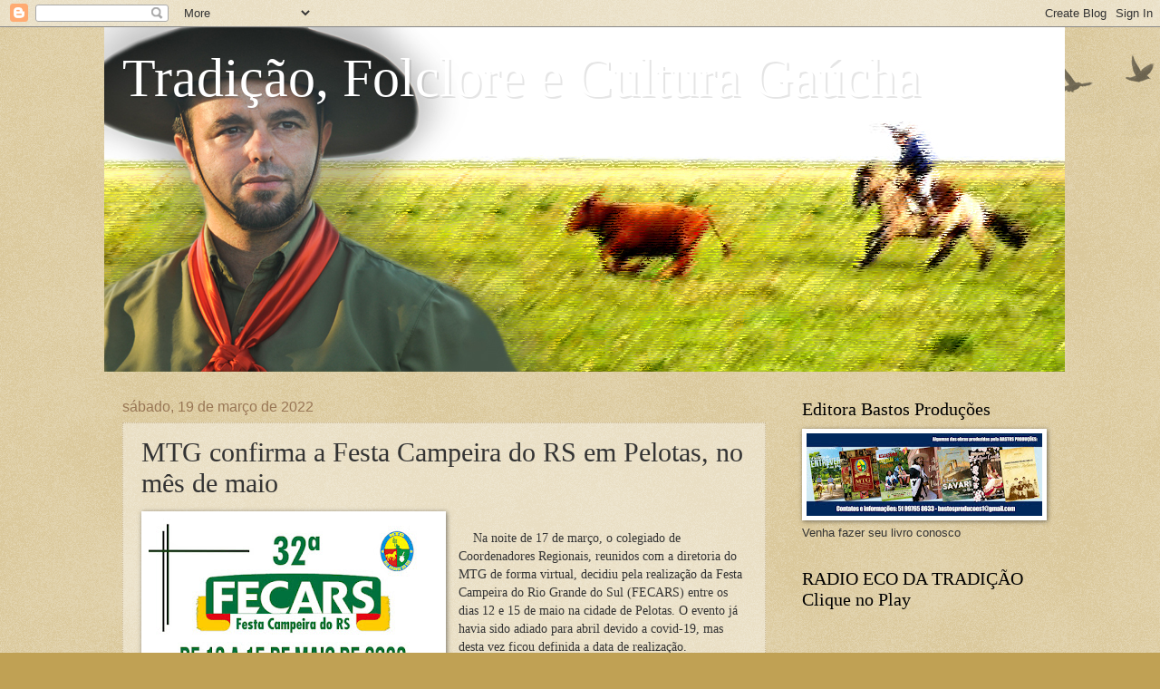

--- FILE ---
content_type: text/html; charset=UTF-8
request_url: http://www.rogeriobastos.com.br/2022/03/mtg-confirma-festa-campeira-do-rs-em.html
body_size: 19913
content:
<!DOCTYPE html>
<html class='v2' dir='ltr' lang='pt-BR'>
<head>
<link href='https://www.blogger.com/static/v1/widgets/335934321-css_bundle_v2.css' rel='stylesheet' type='text/css'/>
<meta content='width=1100' name='viewport'/>
<meta content='text/html; charset=UTF-8' http-equiv='Content-Type'/>
<meta content='blogger' name='generator'/>
<link href='http://www.rogeriobastos.com.br/favicon.ico' rel='icon' type='image/x-icon'/>
<link href='http://www.rogeriobastos.com.br/2022/03/mtg-confirma-festa-campeira-do-rs-em.html' rel='canonical'/>
<link rel="alternate" type="application/atom+xml" title="Tradição, Folclore e Cultura Gaúcha - Atom" href="http://www.rogeriobastos.com.br/feeds/posts/default" />
<link rel="alternate" type="application/rss+xml" title="Tradição, Folclore e Cultura Gaúcha - RSS" href="http://www.rogeriobastos.com.br/feeds/posts/default?alt=rss" />
<link rel="service.post" type="application/atom+xml" title="Tradição, Folclore e Cultura Gaúcha - Atom" href="https://www.blogger.com/feeds/2970610951201400057/posts/default" />

<link rel="alternate" type="application/atom+xml" title="Tradição, Folclore e Cultura Gaúcha - Atom" href="http://www.rogeriobastos.com.br/feeds/7107861581203261585/comments/default" />
<!--Can't find substitution for tag [blog.ieCssRetrofitLinks]-->
<link href='https://blogger.googleusercontent.com/img/b/R29vZ2xl/AVvXsEjBMyBDQSW1rYvOIzWaZXMd1ezhaL1-mrEjqmRFRwDVEEaAUvkdK-_i3kp-AmMK0r5CZLJp9eG3klz7nSvgTgzWUW6iBKu_ed7Jnl7y2uMIgoU88EW1oX9xibblLACS_IT3NLu8Cr2J_gCj8tOxWfcsp7LbwY0I5CLkAhByjleI1bw2gRLzk27Y6lLE/s320/fecars%20pelotas.jpg' rel='image_src'/>
<meta content='http://www.rogeriobastos.com.br/2022/03/mtg-confirma-festa-campeira-do-rs-em.html' property='og:url'/>
<meta content='MTG confirma a Festa Campeira do RS em Pelotas, no mês de maio' property='og:title'/>
<meta content='Blog sobre Tradição Gaúcha; Folclore do Rio Grande do Sul; Tradicionalismo' property='og:description'/>
<meta content='https://blogger.googleusercontent.com/img/b/R29vZ2xl/AVvXsEjBMyBDQSW1rYvOIzWaZXMd1ezhaL1-mrEjqmRFRwDVEEaAUvkdK-_i3kp-AmMK0r5CZLJp9eG3klz7nSvgTgzWUW6iBKu_ed7Jnl7y2uMIgoU88EW1oX9xibblLACS_IT3NLu8Cr2J_gCj8tOxWfcsp7LbwY0I5CLkAhByjleI1bw2gRLzk27Y6lLE/w1200-h630-p-k-no-nu/fecars%20pelotas.jpg' property='og:image'/>
<title>Tradição, Folclore e Cultura Gaúcha: MTG confirma a Festa Campeira do RS em Pelotas, no mês de maio</title>
<style id='page-skin-1' type='text/css'><!--
/*
-----------------------------------------------
Blogger Template Style
Name:     Watermark
Designer: Blogger
URL:      www.blogger.com
----------------------------------------------- */
/* Use this with templates/1ktemplate-*.html */
/* Content
----------------------------------------------- */
body {
font: normal normal 14px Arial, Tahoma, Helvetica, FreeSans, sans-serif;
color: #333333;
background: #c0a154 url(https://resources.blogblog.com/blogblog/data/1kt/watermark/body_background_birds.png) repeat scroll top left;
}
html body .content-outer {
min-width: 0;
max-width: 100%;
width: 100%;
}
.content-outer {
font-size: 92%;
}
a:link {
text-decoration:none;
color: #cc3300;
}
a:visited {
text-decoration:none;
color: #993322;
}
a:hover {
text-decoration:underline;
color: #ff3300;
}
.body-fauxcolumns .cap-top {
margin-top: 30px;
background: transparent url(https://resources.blogblog.com/blogblog/data/1kt/watermark/body_overlay_birds.png) no-repeat scroll top right;
height: 121px;
}
.content-inner {
padding: 0;
}
/* Header
----------------------------------------------- */
.header-inner .Header .titlewrapper,
.header-inner .Header .descriptionwrapper {
padding-left: 20px;
padding-right: 20px;
}
.Header h1 {
font: normal normal 60px Georgia, Utopia, 'Palatino Linotype', Palatino, serif;
color: #ffffff;
text-shadow: 2px 2px rgba(0, 0, 0, .1);
}
.Header h1 a {
color: #ffffff;
}
.Header .description {
font-size: 140%;
color: #997755;
}
/* Tabs
----------------------------------------------- */
.tabs-inner .section {
margin: 0 20px;
}
.tabs-inner .PageList, .tabs-inner .LinkList, .tabs-inner .Labels {
margin-left: -11px;
margin-right: -11px;
background-color: transparent;
border-top: 0 solid #ffffff;
border-bottom: 0 solid #ffffff;
-moz-box-shadow: 0 0 0 rgba(0, 0, 0, .3);
-webkit-box-shadow: 0 0 0 rgba(0, 0, 0, .3);
-goog-ms-box-shadow: 0 0 0 rgba(0, 0, 0, .3);
box-shadow: 0 0 0 rgba(0, 0, 0, .3);
}
.tabs-inner .PageList .widget-content,
.tabs-inner .LinkList .widget-content,
.tabs-inner .Labels .widget-content {
margin: -3px -11px;
background: transparent none  no-repeat scroll right;
}
.tabs-inner .widget ul {
padding: 2px 25px;
max-height: 34px;
background: transparent none no-repeat scroll left;
}
.tabs-inner .widget li {
border: none;
}
.tabs-inner .widget li a {
display: inline-block;
padding: .25em 1em;
font: normal normal 20px Georgia, Utopia, 'Palatino Linotype', Palatino, serif;
color: #cc3300;
border-right: 1px solid #c0a154;
}
.tabs-inner .widget li:first-child a {
border-left: 1px solid #c0a154;
}
.tabs-inner .widget li.selected a, .tabs-inner .widget li a:hover {
color: #000000;
}
/* Headings
----------------------------------------------- */
h2 {
font: normal normal 20px Georgia, Utopia, 'Palatino Linotype', Palatino, serif;
color: #000000;
margin: 0 0 .5em;
}
h2.date-header {
font: normal normal 16px Arial, Tahoma, Helvetica, FreeSans, sans-serif;
color: #997755;
}
/* Main
----------------------------------------------- */
.main-inner .column-center-inner,
.main-inner .column-left-inner,
.main-inner .column-right-inner {
padding: 0 5px;
}
.main-outer {
margin-top: 0;
background: transparent none no-repeat scroll top left;
}
.main-inner {
padding-top: 30px;
}
.main-cap-top {
position: relative;
}
.main-cap-top .cap-right {
position: absolute;
height: 0;
width: 100%;
bottom: 0;
background: transparent none repeat-x scroll bottom center;
}
.main-cap-top .cap-left {
position: absolute;
height: 245px;
width: 280px;
right: 0;
bottom: 0;
background: transparent none no-repeat scroll bottom left;
}
/* Posts
----------------------------------------------- */
.post-outer {
padding: 15px 20px;
margin: 0 0 25px;
background: transparent url(https://resources.blogblog.com/blogblog/data/1kt/watermark/post_background_birds.png) repeat scroll top left;
_background-image: none;
border: dotted 1px #ccbb99;
-moz-box-shadow: 0 0 0 rgba(0, 0, 0, .1);
-webkit-box-shadow: 0 0 0 rgba(0, 0, 0, .1);
-goog-ms-box-shadow: 0 0 0 rgba(0, 0, 0, .1);
box-shadow: 0 0 0 rgba(0, 0, 0, .1);
}
h3.post-title {
font: normal normal 30px Georgia, Utopia, 'Palatino Linotype', Palatino, serif;
margin: 0;
}
.comments h4 {
font: normal normal 30px Georgia, Utopia, 'Palatino Linotype', Palatino, serif;
margin: 1em 0 0;
}
.post-body {
font-size: 105%;
line-height: 1.5;
position: relative;
}
.post-header {
margin: 0 0 1em;
color: #997755;
}
.post-footer {
margin: 10px 0 0;
padding: 10px 0 0;
color: #997755;
border-top: dashed 1px #777777;
}
#blog-pager {
font-size: 140%
}
#comments .comment-author {
padding-top: 1.5em;
border-top: dashed 1px #777777;
background-position: 0 1.5em;
}
#comments .comment-author:first-child {
padding-top: 0;
border-top: none;
}
.avatar-image-container {
margin: .2em 0 0;
}
/* Comments
----------------------------------------------- */
.comments .comments-content .icon.blog-author {
background-repeat: no-repeat;
background-image: url([data-uri]);
}
.comments .comments-content .loadmore a {
border-top: 1px solid #777777;
border-bottom: 1px solid #777777;
}
.comments .continue {
border-top: 2px solid #777777;
}
/* Widgets
----------------------------------------------- */
.widget ul, .widget #ArchiveList ul.flat {
padding: 0;
list-style: none;
}
.widget ul li, .widget #ArchiveList ul.flat li {
padding: .35em 0;
text-indent: 0;
border-top: dashed 1px #777777;
}
.widget ul li:first-child, .widget #ArchiveList ul.flat li:first-child {
border-top: none;
}
.widget .post-body ul {
list-style: disc;
}
.widget .post-body ul li {
border: none;
}
.widget .zippy {
color: #777777;
}
.post-body img, .post-body .tr-caption-container, .Profile img, .Image img,
.BlogList .item-thumbnail img {
padding: 5px;
background: #fff;
-moz-box-shadow: 1px 1px 5px rgba(0, 0, 0, .5);
-webkit-box-shadow: 1px 1px 5px rgba(0, 0, 0, .5);
-goog-ms-box-shadow: 1px 1px 5px rgba(0, 0, 0, .5);
box-shadow: 1px 1px 5px rgba(0, 0, 0, .5);
}
.post-body img, .post-body .tr-caption-container {
padding: 8px;
}
.post-body .tr-caption-container {
color: #333333;
}
.post-body .tr-caption-container img {
padding: 0;
background: transparent;
border: none;
-moz-box-shadow: 0 0 0 rgba(0, 0, 0, .1);
-webkit-box-shadow: 0 0 0 rgba(0, 0, 0, .1);
-goog-ms-box-shadow: 0 0 0 rgba(0, 0, 0, .1);
box-shadow: 0 0 0 rgba(0, 0, 0, .1);
}
/* Footer
----------------------------------------------- */
.footer-outer {
color:#ccbb99;
background: #330000 url(https://resources.blogblog.com/blogblog/data/1kt/watermark/body_background_navigator.png) repeat scroll top left;
}
.footer-outer a {
color: #ff7755;
}
.footer-outer a:visited {
color: #dd5533;
}
.footer-outer a:hover {
color: #ff9977;
}
.footer-outer .widget h2 {
color: #eeddbb;
}
/* Mobile
----------------------------------------------- */
body.mobile  {
background-size: 100% auto;
}
.mobile .body-fauxcolumn-outer {
background: transparent none repeat scroll top left;
}
html .mobile .mobile-date-outer {
border-bottom: none;
background: transparent url(https://resources.blogblog.com/blogblog/data/1kt/watermark/post_background_birds.png) repeat scroll top left;
_background-image: none;
margin-bottom: 10px;
}
.mobile .main-inner .date-outer {
padding: 0;
}
.mobile .main-inner .date-header {
margin: 10px;
}
.mobile .main-cap-top {
z-index: -1;
}
.mobile .content-outer {
font-size: 100%;
}
.mobile .post-outer {
padding: 10px;
}
.mobile .main-cap-top .cap-left {
background: transparent none no-repeat scroll bottom left;
}
.mobile .body-fauxcolumns .cap-top {
margin: 0;
}
.mobile-link-button {
background: transparent url(https://resources.blogblog.com/blogblog/data/1kt/watermark/post_background_birds.png) repeat scroll top left;
}
.mobile-link-button a:link, .mobile-link-button a:visited {
color: #cc3300;
}
.mobile-index-date .date-header {
color: #997755;
}
.mobile-index-contents {
color: #333333;
}
.mobile .tabs-inner .section {
margin: 0;
}
.mobile .tabs-inner .PageList {
margin-left: 0;
margin-right: 0;
}
.mobile .tabs-inner .PageList .widget-content {
margin: 0;
color: #000000;
background: transparent url(https://resources.blogblog.com/blogblog/data/1kt/watermark/post_background_birds.png) repeat scroll top left;
}
.mobile .tabs-inner .PageList .widget-content .pagelist-arrow {
border-left: 1px solid #c0a154;
}

--></style>
<style id='template-skin-1' type='text/css'><!--
body {
min-width: 1050px;
}
.content-outer, .content-fauxcolumn-outer, .region-inner {
min-width: 1050px;
max-width: 1050px;
_width: 1050px;
}
.main-inner .columns {
padding-left: 0;
padding-right: 300px;
}
.main-inner .fauxcolumn-center-outer {
left: 0;
right: 300px;
/* IE6 does not respect left and right together */
_width: expression(this.parentNode.offsetWidth -
parseInt("0") -
parseInt("300px") + 'px');
}
.main-inner .fauxcolumn-left-outer {
width: 0;
}
.main-inner .fauxcolumn-right-outer {
width: 300px;
}
.main-inner .column-left-outer {
width: 0;
right: 100%;
margin-left: -0;
}
.main-inner .column-right-outer {
width: 300px;
margin-right: -300px;
}
#layout {
min-width: 0;
}
#layout .content-outer {
min-width: 0;
width: 800px;
}
#layout .region-inner {
min-width: 0;
width: auto;
}
body#layout div.add_widget {
padding: 8px;
}
body#layout div.add_widget a {
margin-left: 32px;
}
--></style>
<link href='https://www.blogger.com/dyn-css/authorization.css?targetBlogID=2970610951201400057&amp;zx=4518a507-bbc4-4c38-be91-4dcbc4735673' media='none' onload='if(media!=&#39;all&#39;)media=&#39;all&#39;' rel='stylesheet'/><noscript><link href='https://www.blogger.com/dyn-css/authorization.css?targetBlogID=2970610951201400057&amp;zx=4518a507-bbc4-4c38-be91-4dcbc4735673' rel='stylesheet'/></noscript>
<meta name='google-adsense-platform-account' content='ca-host-pub-1556223355139109'/>
<meta name='google-adsense-platform-domain' content='blogspot.com'/>

<script async src="https://pagead2.googlesyndication.com/pagead/js/adsbygoogle.js?client=ca-pub-7992059689461773&host=ca-host-pub-1556223355139109" crossorigin="anonymous"></script>

<!-- data-ad-client=ca-pub-7992059689461773 -->

<link rel="stylesheet" href="https://fonts.googleapis.com/css2?display=swap&family=Anton"></head>
<body class='loading variant-birds'>
<div class='navbar section' id='navbar' name='Navbar'><div class='widget Navbar' data-version='1' id='Navbar1'><script type="text/javascript">
    function setAttributeOnload(object, attribute, val) {
      if(window.addEventListener) {
        window.addEventListener('load',
          function(){ object[attribute] = val; }, false);
      } else {
        window.attachEvent('onload', function(){ object[attribute] = val; });
      }
    }
  </script>
<div id="navbar-iframe-container"></div>
<script type="text/javascript" src="https://apis.google.com/js/platform.js"></script>
<script type="text/javascript">
      gapi.load("gapi.iframes:gapi.iframes.style.bubble", function() {
        if (gapi.iframes && gapi.iframes.getContext) {
          gapi.iframes.getContext().openChild({
              url: 'https://www.blogger.com/navbar/2970610951201400057?po\x3d7107861581203261585\x26origin\x3dhttp://www.rogeriobastos.com.br',
              where: document.getElementById("navbar-iframe-container"),
              id: "navbar-iframe"
          });
        }
      });
    </script><script type="text/javascript">
(function() {
var script = document.createElement('script');
script.type = 'text/javascript';
script.src = '//pagead2.googlesyndication.com/pagead/js/google_top_exp.js';
var head = document.getElementsByTagName('head')[0];
if (head) {
head.appendChild(script);
}})();
</script>
</div></div>
<div class='body-fauxcolumns'>
<div class='fauxcolumn-outer body-fauxcolumn-outer'>
<div class='cap-top'>
<div class='cap-left'></div>
<div class='cap-right'></div>
</div>
<div class='fauxborder-left'>
<div class='fauxborder-right'></div>
<div class='fauxcolumn-inner'>
</div>
</div>
<div class='cap-bottom'>
<div class='cap-left'></div>
<div class='cap-right'></div>
</div>
</div>
</div>
<div class='content'>
<div class='content-fauxcolumns'>
<div class='fauxcolumn-outer content-fauxcolumn-outer'>
<div class='cap-top'>
<div class='cap-left'></div>
<div class='cap-right'></div>
</div>
<div class='fauxborder-left'>
<div class='fauxborder-right'></div>
<div class='fauxcolumn-inner'>
</div>
</div>
<div class='cap-bottom'>
<div class='cap-left'></div>
<div class='cap-right'></div>
</div>
</div>
</div>
<div class='content-outer'>
<div class='content-cap-top cap-top'>
<div class='cap-left'></div>
<div class='cap-right'></div>
</div>
<div class='fauxborder-left content-fauxborder-left'>
<div class='fauxborder-right content-fauxborder-right'></div>
<div class='content-inner'>
<header>
<div class='header-outer'>
<div class='header-cap-top cap-top'>
<div class='cap-left'></div>
<div class='cap-right'></div>
</div>
<div class='fauxborder-left header-fauxborder-left'>
<div class='fauxborder-right header-fauxborder-right'></div>
<div class='region-inner header-inner'>
<div class='header section' id='header' name='Cabeçalho'><div class='widget Header' data-version='1' id='Header1'>
<div id='header-inner' style='background-image: url("https://blogger.googleusercontent.com/img/a/AVvXsEhlsstcMPTzOT9zPLk3LvswDtwbvNFGt6z9yw4rOZSbJjIupNCMwNXgyrhDVnryqJvILVoJuj_v-P1Tsz6vYHY8lbVNQYnvdkLO0c8wuqtuqJookSBxz7hvqbaqyhai-oUeNP02Mfl9A3KdY0oyXBRPmgRMVC6PK6dbv6yFalWdWLQSosTn0vgfeYtF=s1060"); background-position: left; width: 1060px; min-height: 380px; _height: 380px; background-repeat: no-repeat; '>
<div class='titlewrapper' style='background: transparent'>
<h1 class='title' style='background: transparent; border-width: 0px'>
<a href='http://www.rogeriobastos.com.br/'>
Tradição, Folclore e Cultura Gaúcha
</a>
</h1>
</div>
<div class='descriptionwrapper'>
<p class='description'><span>
</span></p>
</div>
</div>
</div></div>
</div>
</div>
<div class='header-cap-bottom cap-bottom'>
<div class='cap-left'></div>
<div class='cap-right'></div>
</div>
</div>
</header>
<div class='tabs-outer'>
<div class='tabs-cap-top cap-top'>
<div class='cap-left'></div>
<div class='cap-right'></div>
</div>
<div class='fauxborder-left tabs-fauxborder-left'>
<div class='fauxborder-right tabs-fauxborder-right'></div>
<div class='region-inner tabs-inner'>
<div class='tabs no-items section' id='crosscol' name='Entre colunas'></div>
<div class='tabs no-items section' id='crosscol-overflow' name='Cross-Column 2'></div>
</div>
</div>
<div class='tabs-cap-bottom cap-bottom'>
<div class='cap-left'></div>
<div class='cap-right'></div>
</div>
</div>
<div class='main-outer'>
<div class='main-cap-top cap-top'>
<div class='cap-left'></div>
<div class='cap-right'></div>
</div>
<div class='fauxborder-left main-fauxborder-left'>
<div class='fauxborder-right main-fauxborder-right'></div>
<div class='region-inner main-inner'>
<div class='columns fauxcolumns'>
<div class='fauxcolumn-outer fauxcolumn-center-outer'>
<div class='cap-top'>
<div class='cap-left'></div>
<div class='cap-right'></div>
</div>
<div class='fauxborder-left'>
<div class='fauxborder-right'></div>
<div class='fauxcolumn-inner'>
</div>
</div>
<div class='cap-bottom'>
<div class='cap-left'></div>
<div class='cap-right'></div>
</div>
</div>
<div class='fauxcolumn-outer fauxcolumn-left-outer'>
<div class='cap-top'>
<div class='cap-left'></div>
<div class='cap-right'></div>
</div>
<div class='fauxborder-left'>
<div class='fauxborder-right'></div>
<div class='fauxcolumn-inner'>
</div>
</div>
<div class='cap-bottom'>
<div class='cap-left'></div>
<div class='cap-right'></div>
</div>
</div>
<div class='fauxcolumn-outer fauxcolumn-right-outer'>
<div class='cap-top'>
<div class='cap-left'></div>
<div class='cap-right'></div>
</div>
<div class='fauxborder-left'>
<div class='fauxborder-right'></div>
<div class='fauxcolumn-inner'>
</div>
</div>
<div class='cap-bottom'>
<div class='cap-left'></div>
<div class='cap-right'></div>
</div>
</div>
<!-- corrects IE6 width calculation -->
<div class='columns-inner'>
<div class='column-center-outer'>
<div class='column-center-inner'>
<div class='main section' id='main' name='Principal'><div class='widget Blog' data-version='1' id='Blog1'>
<div class='blog-posts hfeed'>

          <div class="date-outer">
        
<h2 class='date-header'><span>sábado, 19 de março de 2022</span></h2>

          <div class="date-posts">
        
<div class='post-outer'>
<div class='post hentry uncustomized-post-template' itemprop='blogPost' itemscope='itemscope' itemtype='http://schema.org/BlogPosting'>
<meta content='https://blogger.googleusercontent.com/img/b/R29vZ2xl/AVvXsEjBMyBDQSW1rYvOIzWaZXMd1ezhaL1-mrEjqmRFRwDVEEaAUvkdK-_i3kp-AmMK0r5CZLJp9eG3klz7nSvgTgzWUW6iBKu_ed7Jnl7y2uMIgoU88EW1oX9xibblLACS_IT3NLu8Cr2J_gCj8tOxWfcsp7LbwY0I5CLkAhByjleI1bw2gRLzk27Y6lLE/s320/fecars%20pelotas.jpg' itemprop='image_url'/>
<meta content='2970610951201400057' itemprop='blogId'/>
<meta content='7107861581203261585' itemprop='postId'/>
<a name='7107861581203261585'></a>
<h3 class='post-title entry-title' itemprop='name'>
MTG confirma a Festa Campeira do RS em Pelotas, no mês de maio
</h3>
<div class='post-header'>
<div class='post-header-line-1'></div>
</div>
<div class='post-body entry-content' id='post-body-7107861581203261585' itemprop='description articleBody'>
<p><span style="font-family: verdana;"><span></span></span></p><div class="separator" style="clear: both; text-align: center;"><span style="font-family: verdana;"><a href="https://blogger.googleusercontent.com/img/b/R29vZ2xl/AVvXsEjBMyBDQSW1rYvOIzWaZXMd1ezhaL1-mrEjqmRFRwDVEEaAUvkdK-_i3kp-AmMK0r5CZLJp9eG3klz7nSvgTgzWUW6iBKu_ed7Jnl7y2uMIgoU88EW1oX9xibblLACS_IT3NLu8Cr2J_gCj8tOxWfcsp7LbwY0I5CLkAhByjleI1bw2gRLzk27Y6lLE/s800/fecars%20pelotas.jpg" style="clear: left; float: left; margin-bottom: 1em; margin-right: 1em;"><img border="0" data-original-height="800" data-original-width="800" height="320" src="https://blogger.googleusercontent.com/img/b/R29vZ2xl/AVvXsEjBMyBDQSW1rYvOIzWaZXMd1ezhaL1-mrEjqmRFRwDVEEaAUvkdK-_i3kp-AmMK0r5CZLJp9eG3klz7nSvgTgzWUW6iBKu_ed7Jnl7y2uMIgoU88EW1oX9xibblLACS_IT3NLu8Cr2J_gCj8tOxWfcsp7LbwY0I5CLkAhByjleI1bw2gRLzk27Y6lLE/s320/fecars%20pelotas.jpg" width="320" /></a></span></div><span style="font-family: verdana;"><br />&nbsp;&nbsp; &nbsp;Na noite de 17 de março, o colegiado de Coordenadores Regionais, reunidos com a diretoria do MTG de forma virtual, decidiu pela realização da Festa Campeira do Rio Grande do Sul (FECARS) entre os dias 12 e 15 de maio na cidade de Pelotas. O evento já havia sido adiado para abril devido a covid-19, mas desta vez ficou definida a data de realização.</span><p></p><p><span style="font-family: verdana;"><span>&nbsp;&nbsp; &nbsp;</span>Na manhã deste sábado, 19, em reunião presencial do Conselho Diretor do Movimento Tradicionalista Gaúcho foi homologado, por unanimidade, a nova data. O Presidente da Comissão Executiva da Festa, Carlos Gonçalves comemorou nas redes sociais. &#8220;Estou comunicando a tão esperada notícia, pois obtivemos a confirmação definitiva das datas do evento em nosso Parque de Exposições da Associação Rural de Pelotas. Que venha o Rio Grande, pois estaremos preparados para recebê-los na região da Costa Doce gaúcha&#8221; &#8211; publicou em seu facebook pessoal.</span></p><div class="separator" style="clear: both; text-align: center;"><a href="https://blogger.googleusercontent.com/img/b/R29vZ2xl/AVvXsEj1V39LBD7gk5FipJj7aJ8IWWcIucvMf5IJ_ABA_ST1H_LO7d4El56NCvrhoXbf2VJCQFTX2kpoiOKKU5wl0Qge3GgeslZX6b16hG1x8qbKV7UmiwGyN1Ftl1_Yp9U9LUseYz_WcfP4ksXJwXp7PRhGyRznJR6c96kgq8A6NO0BkWLAhXswHvqXVxso/s1000/page.jpg" imageanchor="1" style="margin-left: 1em; margin-right: 1em;"><img border="0" data-original-height="800" data-original-width="1000" height="512" src="https://blogger.googleusercontent.com/img/b/R29vZ2xl/AVvXsEj1V39LBD7gk5FipJj7aJ8IWWcIucvMf5IJ_ABA_ST1H_LO7d4El56NCvrhoXbf2VJCQFTX2kpoiOKKU5wl0Qge3GgeslZX6b16hG1x8qbKV7UmiwGyN1Ftl1_Yp9U9LUseYz_WcfP4ksXJwXp7PRhGyRznJR6c96kgq8A6NO0BkWLAhXswHvqXVxso/w640-h512/page.jpg" width="640" /></a></div><br /><div class="separator" style="clear: both; text-align: center;"><br /></div><br /><div><br /></div>
<div style='clear: both;'></div>
</div>
<div class='post-footer'>
<div class='post-footer-line post-footer-line-1'>
<span class='post-author vcard'>
Postado por
<span class='fn' itemprop='author' itemscope='itemscope' itemtype='http://schema.org/Person'>
<meta content='https://www.blogger.com/profile/03962162516029440465' itemprop='url'/>
<a class='g-profile' href='https://www.blogger.com/profile/03962162516029440465' rel='author' title='author profile'>
<span itemprop='name'>Rogério Bastos</span>
</a>
</span>
</span>
<span class='post-timestamp'>
às
<meta content='http://www.rogeriobastos.com.br/2022/03/mtg-confirma-festa-campeira-do-rs-em.html' itemprop='url'/>
<a class='timestamp-link' href='http://www.rogeriobastos.com.br/2022/03/mtg-confirma-festa-campeira-do-rs-em.html' rel='bookmark' title='permanent link'><abbr class='published' itemprop='datePublished' title='2022-03-19T19:22:00-03:00'>19:22</abbr></a>
</span>
<span class='post-comment-link'>
</span>
<span class='post-icons'>
<span class='item-action'>
<a href='https://www.blogger.com/email-post/2970610951201400057/7107861581203261585' title='Enviar esta postagem'>
<img alt='' class='icon-action' height='13' src='https://resources.blogblog.com/img/icon18_email.gif' width='18'/>
</a>
</span>
<span class='item-control blog-admin pid-367404040'>
<a href='https://www.blogger.com/post-edit.g?blogID=2970610951201400057&postID=7107861581203261585&from=pencil' title='Editar post'>
<img alt='' class='icon-action' height='18' src='https://resources.blogblog.com/img/icon18_edit_allbkg.gif' width='18'/>
</a>
</span>
</span>
<div class='post-share-buttons goog-inline-block'>
<a class='goog-inline-block share-button sb-email' href='https://www.blogger.com/share-post.g?blogID=2970610951201400057&postID=7107861581203261585&target=email' target='_blank' title='Enviar por e-mail'><span class='share-button-link-text'>Enviar por e-mail</span></a><a class='goog-inline-block share-button sb-blog' href='https://www.blogger.com/share-post.g?blogID=2970610951201400057&postID=7107861581203261585&target=blog' onclick='window.open(this.href, "_blank", "height=270,width=475"); return false;' target='_blank' title='Postar no blog!'><span class='share-button-link-text'>Postar no blog!</span></a><a class='goog-inline-block share-button sb-twitter' href='https://www.blogger.com/share-post.g?blogID=2970610951201400057&postID=7107861581203261585&target=twitter' target='_blank' title='Compartilhar no X'><span class='share-button-link-text'>Compartilhar no X</span></a><a class='goog-inline-block share-button sb-facebook' href='https://www.blogger.com/share-post.g?blogID=2970610951201400057&postID=7107861581203261585&target=facebook' onclick='window.open(this.href, "_blank", "height=430,width=640"); return false;' target='_blank' title='Compartilhar no Facebook'><span class='share-button-link-text'>Compartilhar no Facebook</span></a><a class='goog-inline-block share-button sb-pinterest' href='https://www.blogger.com/share-post.g?blogID=2970610951201400057&postID=7107861581203261585&target=pinterest' target='_blank' title='Compartilhar com o Pinterest'><span class='share-button-link-text'>Compartilhar com o Pinterest</span></a>
</div>
</div>
<div class='post-footer-line post-footer-line-2'>
<span class='post-labels'>
Marcadores:
<a href='http://www.rogeriobastos.com.br/search/label/FECARS' rel='tag'>FECARS</a>
</span>
</div>
<div class='post-footer-line post-footer-line-3'>
<span class='post-location'>
</span>
</div>
</div>
</div>
<div class='comments' id='comments'>
<a name='comments'></a>
<h4>Nenhum comentário:</h4>
<div id='Blog1_comments-block-wrapper'>
<dl class='avatar-comment-indent' id='comments-block'>
</dl>
</div>
<p class='comment-footer'>
<a href='https://www.blogger.com/comment/fullpage/post/2970610951201400057/7107861581203261585' onclick=''>Postar um comentário</a>
</p>
</div>
</div>

        </div></div>
      
</div>
<div class='blog-pager' id='blog-pager'>
<span id='blog-pager-newer-link'>
<a class='blog-pager-newer-link' href='http://www.rogeriobastos.com.br/2022/03/o-folclore-e-escola-e-tema-de-seminario.html' id='Blog1_blog-pager-newer-link' title='Postagem mais recente'>Postagem mais recente</a>
</span>
<span id='blog-pager-older-link'>
<a class='blog-pager-older-link' href='http://www.rogeriobastos.com.br/2022/03/tacuarembouy-uma-experiencia.html' id='Blog1_blog-pager-older-link' title='Postagem mais antiga'>Postagem mais antiga</a>
</span>
<a class='home-link' href='http://www.rogeriobastos.com.br/'>Página inicial</a>
</div>
<div class='clear'></div>
<div class='post-feeds'>
<div class='feed-links'>
Assinar:
<a class='feed-link' href='http://www.rogeriobastos.com.br/feeds/7107861581203261585/comments/default' target='_blank' type='application/atom+xml'>Postar comentários (Atom)</a>
</div>
</div>
</div></div>
</div>
</div>
<div class='column-left-outer'>
<div class='column-left-inner'>
<aside>
</aside>
</div>
</div>
<div class='column-right-outer'>
<div class='column-right-inner'>
<aside>
<div class='sidebar section' id='sidebar-right-1'><div class='widget Image' data-version='1' id='Image1'>
<h2>Editora Bastos Produções</h2>
<div class='widget-content'>
<img alt='Editora Bastos Produções' height='91' id='Image1_img' src='https://blogger.googleusercontent.com/img/b/R29vZ2xl/AVvXsEjL7b7aYeHZBeyaJdMiVV2pB8i0qDGBsMtFf_pnj7F1hRlhLTnpppQp6DrOO7Qg_2fUpEldjm6GYelaxiHSEI1oSW7nz1z-XZtEmNFC9euvl1skiKJHc-WY2uqXZWeRM9Xp-T0Pgmv-wkQ/s260/EVaDRO2XgAEbEjr.jpg' width='260'/>
<br/>
<span class='caption'>Venha fazer seu livro conosco</span>
</div>
<div class='clear'></div>
</div><div class='widget HTML' data-version='1' id='HTML1'>
<h2 class='title'>RADIO ECO DA TRADIÇÃO  Clique no Play</h2>
<div class='widget-content'>
<iframe src="https://play.dfstreaming.com/player-premium/7032" frameborder="0" width="100%" height="100%" scrolling="no"></iframe>
</div>
<div class='clear'></div>
</div><div class='widget Image' data-version='1' id='Image2'>
<h2>Palestras - Entre em contato</h2>
<div class='widget-content'>
<img alt='Palestras - Entre em contato' height='173' id='Image2_img' src='https://blogger.googleusercontent.com/img/a/AVvXsEjZUaa6MlOeI3XX1HMYrXs0i9RNe-_KlAidzjXZ50VwkeUkZGhCPrAQnnycjwAPErX-_tst_IGCFrKoBORsgLvVwy34mh1yZZyO7wd2neU15yetaQ7ZUMlK9SpP63SUIhsrZAN9uwcpG-F2UZ1gXelXi2gvG-hDDPY9DuFOJB0bqN2-u6KU1EX_kGbm=s260' width='260'/>
<br/>
</div>
<div class='clear'></div>
</div><div class='widget Text' data-version='1' id='Text4'>
<h2 class='title'>Quem sou?</h2>
<div class='widget-content'>
Jornalista, radialista, comunicador e Historiador. Profissional em apresentação, locução, noticiador, produtor Executivo de Rádio e Televisão. 
Autor do tema dos festejos farroupilhas do RS em 2013 - "O RS no imaginário social", Diretor de Divulgação da CITG e de Assuntos internacionais da CBTG. 

Ex-Presidente da Comissão Gaúcha de Folclore (2021/2023). Vice-presidente da Comissão Estadual dos Festejos Farroupilhas do RS 2024.

Autor do Livro: MTG 50 anos de preservação e valorização da cultura gaúcha, com diversas palestras pelo Rio Grande do Sul e fora dele, além de outros países (rumo as 1000). 

Medalha do Mérito Cultural Lilian Argentina &#8211; Comissão Gaúcha de Folclore
Medalha Glaucus Saraiva, da Câmara de Vereadores de Porto Alegre
Medalha do Mérito Cultural Barbosa Lessa, do Movimento Tradicionalista Gaúcho do RS
</div>
<div class='clear'></div>
</div><div class='widget Text' data-version='1' id='Text2'>
<h2 class='title'>Proseie com a gente</h2>
<div class='widget-content'>
<strong><em>Buenas parceria. </em></strong>Visitastes a estância?<br /><br />Podes deixar um comentário ou mesmo uma mensagem que o chasque entrega. Deixe aqui sua opinião:<br />e-mail: <a href="mailto:rogeriopbastos@oi.com.br">rogeriopbastos01@gmail.com</a><br />Twitter e Instagram:  @Rogeriopbastos<br />
</div>
<div class='clear'></div>
</div><div class='widget Text' data-version='1' id='Text1'>
<h2 class='title'>Tudo o que procuras</h2>
<div class='widget-content'>
<b>Palestras sobre:</b><div style="font-weight: normal;"><b>História do RS</b></div><div style="font-weight: normal;"><b>História do Tradicionalismo</b></div><div style="font-weight: normal;"><b>História da Revolução Farroupilha</b></div><div style="font-weight: normal;"><b>Gestão de Pessoas e relacionamentos nas entidade</b></div><div style="font-weight: normal;"><b>Liderança no seculo XXI</b></div><div><b>História e oficinas de Chimarrão</b></div><div><b>"Tradição, Folclore e tecnologia no seculo XXI"</b></div><div><b>"Construindo Entidades Sólidas"</b></div><div><b>"Voluntariado e o terceiro setor"</b></div><div><b><br /></b></div><div><b>Trabalhos que desenvolvemos:</b></div><div><b>Diagramação de Jornais e Livros</b></div><div><b>Produção de materiais gráficos</b></div><div><b>Banners, Fundos de Palcos</b></div><div><b><br /></b></div><div><b>Recepções, apresentações artísticas</b></div><div><b>Trajes de época, oficinas</b></div><div><b><br /></b></div><div><b style="font-size: 100%;">rogeriopbastos01@gmail.com</b></div><div><b>bastosproducoes1@gmail.com</b></div><div style="font-weight: normal;"><b> </b></div>
</div>
<div class='clear'></div>
</div><div class='widget HTML' data-version='1' id='HTML2'>
<h2 class='title'>Quem nos visita?</h2>
<div class='widget-content'>
<script id="_wau009">var _wau = _wau || []; _wau.push(["classic", "dgh3tzw47yj6", "009"]);
(function() {var s=document.createElement("script"); s.async=true;
s.src="http://widgets.amung.us/classic.js";
document.getElementsByTagName("head")[0].appendChild(s);
})();</script>
</div>
<div class='clear'></div>
</div><div class='widget Stats' data-version='1' id='Stats1'>
<h2>Total de visualizações de página</h2>
<div class='widget-content'>
<div id='Stats1_content' style='display: none;'>
<script src='https://www.gstatic.com/charts/loader.js' type='text/javascript'></script>
<span id='Stats1_sparklinespan' style='display:inline-block; width:75px; height:30px'></span>
<span class='counter-wrapper text-counter-wrapper' id='Stats1_totalCount'>
</span>
<div class='clear'></div>
</div>
</div>
</div><div class='widget Text' data-version='1' id='Text3'>
<h2 class='title'>A visão de Futuro de Barbosa Lessa</h2>
<div class='widget-content'>
&#8220;...no entanto, aquela etapa é essencial para a compreensão do que vem ocorrendo com a cultura desde os anos 90 do século XIX. Ou seja: ciclicamente, de trinta em trinta anos, ao ensejo de alguma rebordosa mundial ou nacional, e havendo clima de abertura para as indagações do espírito, termina surgindo algum "ismo" relacionado com a Tradição.<br />Assim foi com o gauchismo dos anos 90 (1890). Com o regionalismo dos anos 20 (1920). Com o tradicionalismo dos anos 50 (1947...). <em><strong>Com o nativismo de 1970. E sou capaz de jurar que lá pelo ano 2010 surgirá uma espécie de telurismo antinuclear ou cibernético, resultante da inquietação de analistas de sistemas em conluio com artistas plásticos, incluindo cartunistas e comunicadores visuais</strong></em>.<br />É claro que, de acordo com cada época, modifica-se a dinâmica e o campo de ação. Mas, no fundo, é tudo a mesma coisa: expressão de amor à gleba e respeito ao homem rural".<br />
</div>
<div class='clear'></div>
</div><div class='widget LinkList' data-version='1' id='LinkList1'>
<h2>Nossos parceiros de Lida</h2>
<div class='widget-content'>
<ul>
<li><a href='http://chasquegauderio.blogspot.com/'>Chasque Gauderio</a></li>
<li><a href='http://confrariadecultura.blogspot.com/'>Confraria de Cultura</a></li>
<li><a href=' https://estudandonogalpao.wordpress.com/'>Estudando no Galpão</a></li>
<li><a href='https://jornalfarroupilhaalvorada.blogspot.com/'>Jornal de Alvorada</a></li>
<li><a href='http://blogdoleoribeiro.blogspot.com/'>Leo Ribeiro de Souza</a></li>
<li><a href='http://www.prosagalponeira.com.br/'>Prosa Galponeira</a></li>
<li><a href='http://www.radiosul.net/'>Radio Sul Net</a></li>
<li><a href='http://tradicaogauchargs.blogspot.com/'>Tradicao Gaucha</a></li>
</ul>
<div class='clear'></div>
</div>
</div><div class='widget Label' data-version='1' id='Label1'>
<h2>Procure aqui por assunto</h2>
<div class='widget-content list-label-widget-content'>
<ul>
<li>
<a dir='ltr' href='http://www.rogeriobastos.com.br/search/label/.'>.</a>
<span dir='ltr'>(1)</span>
</li>
<li>
<a dir='ltr' href='http://www.rogeriobastos.com.br/search/label/40%C2%AART'>40ªRT</a>
<span dir='ltr'>(2)</span>
</li>
<li>
<a dir='ltr' href='http://www.rogeriobastos.com.br/search/label/Aberto%20de%20Esportes'>Aberto de Esportes</a>
<span dir='ltr'>(9)</span>
</li>
<li>
<a dir='ltr' href='http://www.rogeriobastos.com.br/search/label/Aguiatur'>Aguiatur</a>
<span dir='ltr'>(1)</span>
</li>
<li>
<a dir='ltr' href='http://www.rogeriobastos.com.br/search/label/Alma%20Gauderia'>Alma Gauderia</a>
<span dir='ltr'>(13)</span>
</li>
<li>
<a dir='ltr' href='http://www.rogeriobastos.com.br/search/label/Amaranto%20Pereira'>Amaranto Pereira</a>
<span dir='ltr'>(1)</span>
</li>
<li>
<a dir='ltr' href='http://www.rogeriobastos.com.br/search/label/Aniversario%20dos%20CTGs'>Aniversario dos CTGs</a>
<span dir='ltr'>(3)</span>
</li>
<li>
<a dir='ltr' href='http://www.rogeriobastos.com.br/search/label/Artesanato'>Artesanato</a>
<span dir='ltr'>(1)</span>
</li>
<li>
<a dir='ltr' href='http://www.rogeriobastos.com.br/search/label/Artigo'>Artigo</a>
<span dir='ltr'>(8)</span>
</li>
<li>
<a dir='ltr' href='http://www.rogeriobastos.com.br/search/label/Baile'>Baile</a>
<span dir='ltr'>(3)</span>
</li>
<li>
<a dir='ltr' href='http://www.rogeriobastos.com.br/search/label/Barbosa%20Lessa'>Barbosa Lessa</a>
<span dir='ltr'>(1)</span>
</li>
<li>
<a dir='ltr' href='http://www.rogeriobastos.com.br/search/label/Cadeia%20Produtiva%20da%20Cultura'>Cadeia Produtiva da Cultura</a>
<span dir='ltr'>(2)</span>
</li>
<li>
<a dir='ltr' href='http://www.rogeriobastos.com.br/search/label/Campeira'>Campeira</a>
<span dir='ltr'>(3)</span>
</li>
<li>
<a dir='ltr' href='http://www.rogeriobastos.com.br/search/label/Campeirismo'>Campeirismo</a>
<span dir='ltr'>(3)</span>
</li>
<li>
<a dir='ltr' href='http://www.rogeriobastos.com.br/search/label/Carreta'>Carreta</a>
<span dir='ltr'>(1)</span>
</li>
<li>
<a dir='ltr' href='http://www.rogeriobastos.com.br/search/label/causo'>causo</a>
<span dir='ltr'>(1)</span>
</li>
<li>
<a dir='ltr' href='http://www.rogeriobastos.com.br/search/label/Cavalgada%20Costa%20Doce'>Cavalgada Costa Doce</a>
<span dir='ltr'>(8)</span>
</li>
<li>
<a dir='ltr' href='http://www.rogeriobastos.com.br/search/label/Cavalgada%20da%20Serra'>Cavalgada da Serra</a>
<span dir='ltr'>(1)</span>
</li>
<li>
<a dir='ltr' href='http://www.rogeriobastos.com.br/search/label/Cavalgada%20do%20Mar'>Cavalgada do Mar</a>
<span dir='ltr'>(18)</span>
</li>
<li>
<a dir='ltr' href='http://www.rogeriobastos.com.br/search/label/CBTG'>CBTG</a>
<span dir='ltr'>(112)</span>
</li>
<li>
<a dir='ltr' href='http://www.rogeriobastos.com.br/search/label/CEC'>CEC</a>
<span dir='ltr'>(50)</span>
</li>
<li>
<a dir='ltr' href='http://www.rogeriobastos.com.br/search/label/Centen%C3%A1rio%20de%20Gildo%20de%20Freitas'>Centenário de Gildo de Freitas</a>
<span dir='ltr'>(5)</span>
</li>
<li>
<a dir='ltr' href='http://www.rogeriobastos.com.br/search/label/Cfor'>Cfor</a>
<span dir='ltr'>(50)</span>
</li>
<li>
<a dir='ltr' href='http://www.rogeriobastos.com.br/search/label/CGF'>CGF</a>
<span dir='ltr'>(85)</span>
</li>
<li>
<a dir='ltr' href='http://www.rogeriobastos.com.br/search/label/Chama%20Crioula'>Chama Crioula</a>
<span dir='ltr'>(40)</span>
</li>
<li>
<a dir='ltr' href='http://www.rogeriobastos.com.br/search/label/Charge'>Charge</a>
<span dir='ltr'>(6)</span>
</li>
<li>
<a dir='ltr' href='http://www.rogeriobastos.com.br/search/label/Chasque%20do%20MTG'>Chasque do MTG</a>
<span dir='ltr'>(10)</span>
</li>
<li>
<a dir='ltr' href='http://www.rogeriobastos.com.br/search/label/Chile'>Chile</a>
<span dir='ltr'>(1)</span>
</li>
<li>
<a dir='ltr' href='http://www.rogeriobastos.com.br/search/label/Chimarrao'>Chimarrao</a>
<span dir='ltr'>(9)</span>
</li>
<li>
<a dir='ltr' href='http://www.rogeriobastos.com.br/search/label/China'>China</a>
<span dir='ltr'>(6)</span>
</li>
<li>
<a dir='ltr' href='http://www.rogeriobastos.com.br/search/label/Cinema'>Cinema</a>
<span dir='ltr'>(11)</span>
</li>
<li>
<a dir='ltr' href='http://www.rogeriobastos.com.br/search/label/Ciranda%20de%20Prendas'>Ciranda de Prendas</a>
<span dir='ltr'>(50)</span>
</li>
<li>
<a dir='ltr' href='http://www.rogeriobastos.com.br/search/label/CITG'>CITG</a>
<span dir='ltr'>(10)</span>
</li>
<li>
<a dir='ltr' href='http://www.rogeriobastos.com.br/search/label/CNATG%20EUA'>CNATG EUA</a>
<span dir='ltr'>(6)</span>
</li>
<li>
<a dir='ltr' href='http://www.rogeriobastos.com.br/search/label/Coloca%C3%A7%C3%A3o%20das%20Bandeiras'>Colocação das Bandeiras</a>
<span dir='ltr'>(1)</span>
</li>
<li>
<a dir='ltr' href='http://www.rogeriobastos.com.br/search/label/Comentarios'>Comentarios</a>
<span dir='ltr'>(1)</span>
</li>
<li>
<a dir='ltr' href='http://www.rogeriobastos.com.br/search/label/Congresso'>Congresso</a>
<span dir='ltr'>(71)</span>
</li>
<li>
<a dir='ltr' href='http://www.rogeriobastos.com.br/search/label/Contos%20Gauchescos'>Contos Gauchescos</a>
<span dir='ltr'>(1)</span>
</li>
<li>
<a dir='ltr' href='http://www.rogeriobastos.com.br/search/label/Conven%C3%A7%C3%A3o'>Convenção</a>
<span dir='ltr'>(24)</span>
</li>
<li>
<a dir='ltr' href='http://www.rogeriobastos.com.br/search/label/Convite'>Convite</a>
<span dir='ltr'>(4)</span>
</li>
<li>
<a dir='ltr' href='http://www.rogeriobastos.com.br/search/label/Couro'>Couro</a>
<span dir='ltr'>(1)</span>
</li>
<li>
<a dir='ltr' href='http://www.rogeriobastos.com.br/search/label/Criatividade'>Criatividade</a>
<span dir='ltr'>(1)</span>
</li>
<li>
<a dir='ltr' href='http://www.rogeriobastos.com.br/search/label/Cronicas'>Cronicas</a>
<span dir='ltr'>(2)</span>
</li>
<li>
<a dir='ltr' href='http://www.rogeriobastos.com.br/search/label/Cultura'>Cultura</a>
<span dir='ltr'>(6)</span>
</li>
<li>
<a dir='ltr' href='http://www.rogeriobastos.com.br/search/label/Curiosidades'>Curiosidades</a>
<span dir='ltr'>(29)</span>
</li>
<li>
<a dir='ltr' href='http://www.rogeriobastos.com.br/search/label/Cursos'>Cursos</a>
<span dir='ltr'>(42)</span>
</li>
<li>
<a dir='ltr' href='http://www.rogeriobastos.com.br/search/label/Dan%C3%A7as'>Danças</a>
<span dir='ltr'>(8)</span>
</li>
<li>
<a dir='ltr' href='http://www.rogeriobastos.com.br/search/label/Datas%20Comemorativas'>Datas Comemorativas</a>
<span dir='ltr'>(63)</span>
</li>
<li>
<a dir='ltr' href='http://www.rogeriobastos.com.br/search/label/decreto'>decreto</a>
<span dir='ltr'>(1)</span>
</li>
<li>
<a dir='ltr' href='http://www.rogeriobastos.com.br/search/label/Desafios%20Culturais'>Desafios Culturais</a>
<span dir='ltr'>(2)</span>
</li>
<li>
<a dir='ltr' href='http://www.rogeriobastos.com.br/search/label/Dia%20das%20M%C3%A3es'>Dia das Mães</a>
<span dir='ltr'>(1)</span>
</li>
<li>
<a dir='ltr' href='http://www.rogeriobastos.com.br/search/label/Dia%20dos%20Pais'>Dia dos Pais</a>
<span dir='ltr'>(2)</span>
</li>
<li>
<a dir='ltr' href='http://www.rogeriobastos.com.br/search/label/Dicas'>Dicas</a>
<span dir='ltr'>(18)</span>
</li>
<li>
<a dir='ltr' href='http://www.rogeriobastos.com.br/search/label/Diretrizes'>Diretrizes</a>
<span dir='ltr'>(6)</span>
</li>
<li>
<a dir='ltr' href='http://www.rogeriobastos.com.br/search/label/Diretrizes%3B%20Noticias'>Diretrizes; Noticias</a>
<span dir='ltr'>(9)</span>
</li>
<li>
<a dir='ltr' href='http://www.rogeriobastos.com.br/search/label/Divulga%C3%A7%C3%A3o'>Divulgação</a>
<span dir='ltr'>(910)</span>
</li>
<li>
<a dir='ltr' href='http://www.rogeriobastos.com.br/search/label/Doa%C3%A7%C3%A3o%20de%20Sangue'>Doação de Sangue</a>
<span dir='ltr'>(2)</span>
</li>
<li>
<a dir='ltr' href='http://www.rogeriobastos.com.br/search/label/Doma'>Doma</a>
<span dir='ltr'>(1)</span>
</li>
<li>
<a dir='ltr' href='http://www.rogeriobastos.com.br/search/label/DTG%20Len%C3%A7o%20Colorado'>DTG Lenço Colorado</a>
<span dir='ltr'>(10)</span>
</li>
<li>
<a dir='ltr' href='http://www.rogeriobastos.com.br/search/label/Eco%20da%20Tradi%C3%A7%C3%A3o'>Eco da Tradição</a>
<span dir='ltr'>(72)</span>
</li>
<li>
<a dir='ltr' href='http://www.rogeriobastos.com.br/search/label/Editais'>Editais</a>
<span dir='ltr'>(4)</span>
</li>
<li>
<a dir='ltr' href='http://www.rogeriobastos.com.br/search/label/Editorial'>Editorial</a>
<span dir='ltr'>(51)</span>
</li>
<li>
<a dir='ltr' href='http://www.rogeriobastos.com.br/search/label/elei%C3%A7%C3%A3o'>eleição</a>
<span dir='ltr'>(18)</span>
</li>
<li>
<a dir='ltr' href='http://www.rogeriobastos.com.br/search/label/Empreendedor'>Empreendedor</a>
<span dir='ltr'>(2)</span>
</li>
<li>
<a dir='ltr' href='http://www.rogeriobastos.com.br/search/label/ENART'>ENART</a>
<span dir='ltr'>(223)</span>
</li>
<li>
<a dir='ltr' href='http://www.rogeriobastos.com.br/search/label/ENART%2030%20anos'>ENART 30 anos</a>
<span dir='ltr'>(29)</span>
</li>
<li>
<a dir='ltr' href='http://www.rogeriobastos.com.br/search/label/Enartinho'>Enartinho</a>
<span dir='ltr'>(1)</span>
</li>
<li>
<a dir='ltr' href='http://www.rogeriobastos.com.br/search/label/Enecamp'>Enecamp</a>
<span dir='ltr'>(7)</span>
</li>
<li>
<a dir='ltr' href='http://www.rogeriobastos.com.br/search/label/Enespa'>Enespa</a>
<span dir='ltr'>(4)</span>
</li>
<li>
<a dir='ltr' href='http://www.rogeriobastos.com.br/search/label/Entrevero'>Entrevero</a>
<span dir='ltr'>(53)</span>
</li>
<li>
<a dir='ltr' href='http://www.rogeriobastos.com.br/search/label/Entrevista'>Entrevista</a>
<span dir='ltr'>(74)</span>
</li>
<li>
<a dir='ltr' href='http://www.rogeriobastos.com.br/search/label/EPC'>EPC</a>
<span dir='ltr'>(58)</span>
</li>
<li>
<a dir='ltr' href='http://www.rogeriobastos.com.br/search/label/espiritismo'>espiritismo</a>
<span dir='ltr'>(2)</span>
</li>
<li>
<a dir='ltr' href='http://www.rogeriobastos.com.br/search/label/Esportes'>Esportes</a>
<span dir='ltr'>(2)</span>
</li>
<li>
<a dir='ltr' href='http://www.rogeriobastos.com.br/search/label/FCG%2FMTG'>FCG/MTG</a>
<span dir='ltr'>(18)</span>
</li>
<li>
<a dir='ltr' href='http://www.rogeriobastos.com.br/search/label/FEBRAP'>FEBRAP</a>
<span dir='ltr'>(7)</span>
</li>
<li>
<a dir='ltr' href='http://www.rogeriobastos.com.br/search/label/FECARS'>FECARS</a>
<span dir='ltr'>(49)</span>
</li>
<li>
<a dir='ltr' href='http://www.rogeriobastos.com.br/search/label/FEGADAN'>FEGADAN</a>
<span dir='ltr'>(23)</span>
</li>
<li>
<a dir='ltr' href='http://www.rogeriobastos.com.br/search/label/FEGAES'>FEGAES</a>
<span dir='ltr'>(1)</span>
</li>
<li>
<a dir='ltr' href='http://www.rogeriobastos.com.br/search/label/FEPART'>FEPART</a>
<span dir='ltr'>(5)</span>
</li>
<li>
<a dir='ltr' href='http://www.rogeriobastos.com.br/search/label/Festas%20Juninas'>Festas Juninas</a>
<span dir='ltr'>(5)</span>
</li>
<li>
<a dir='ltr' href='http://www.rogeriobastos.com.br/search/label/Festinil'>Festinil</a>
<span dir='ltr'>(7)</span>
</li>
<li>
<a dir='ltr' href='http://www.rogeriobastos.com.br/search/label/Festirim'>Festirim</a>
<span dir='ltr'>(8)</span>
</li>
<li>
<a dir='ltr' href='http://www.rogeriobastos.com.br/search/label/Festival'>Festival</a>
<span dir='ltr'>(91)</span>
</li>
<li>
<a dir='ltr' href='http://www.rogeriobastos.com.br/search/label/FestMirim'>FestMirim</a>
<span dir='ltr'>(6)</span>
</li>
<li>
<a dir='ltr' href='http://www.rogeriobastos.com.br/search/label/FestXiru'>FestXiru</a>
<span dir='ltr'>(5)</span>
</li>
<li>
<a dir='ltr' href='http://www.rogeriobastos.com.br/search/label/Fica%20a%20dica'>Fica a dica</a>
<span dir='ltr'>(1)</span>
</li>
<li>
<a dir='ltr' href='http://www.rogeriobastos.com.br/search/label/FIDAF'>FIDAF</a>
<span dir='ltr'>(1)</span>
</li>
<li>
<a dir='ltr' href='http://www.rogeriobastos.com.br/search/label/Filme'>Filme</a>
<span dir='ltr'>(9)</span>
</li>
<li>
<a dir='ltr' href='http://www.rogeriobastos.com.br/search/label/Fogo%20de%20Chao'>Fogo de Chao</a>
<span dir='ltr'>(1)</span>
</li>
<li>
<a dir='ltr' href='http://www.rogeriobastos.com.br/search/label/Folclore'>Folclore</a>
<span dir='ltr'>(44)</span>
</li>
<li>
<a dir='ltr' href='http://www.rogeriobastos.com.br/search/label/FolkComunica%C3%A7%C3%A3o'>FolkComunicação</a>
<span dir='ltr'>(1)</span>
</li>
<li>
<a dir='ltr' href='http://www.rogeriobastos.com.br/search/label/For%C3%A7a%20A'>Força A</a>
<span dir='ltr'>(2)</span>
</li>
<li>
<a dir='ltr' href='http://www.rogeriobastos.com.br/search/label/For%C3%A7a%20B'>Força B</a>
<span dir='ltr'>(1)</span>
</li>
<li>
<a dir='ltr' href='http://www.rogeriobastos.com.br/search/label/For%C3%A7a%20da%20fe'>Força da fe</a>
<span dir='ltr'>(1)</span>
</li>
<li>
<a dir='ltr' href='http://www.rogeriobastos.com.br/search/label/Frase%20do%20dia'>Frase do dia</a>
<span dir='ltr'>(63)</span>
</li>
<li>
<a dir='ltr' href='http://www.rogeriobastos.com.br/search/label/Gaucho'>Gaucho</a>
<span dir='ltr'>(4)</span>
</li>
<li>
<a dir='ltr' href='http://www.rogeriobastos.com.br/search/label/Grandes%20personagens%20da%20historia'>Grandes personagens da historia</a>
<span dir='ltr'>(6)</span>
</li>
<li>
<a dir='ltr' href='http://www.rogeriobastos.com.br/search/label/historia'>historia</a>
<span dir='ltr'>(33)</span>
</li>
<li>
<a dir='ltr' href='http://www.rogeriobastos.com.br/search/label/Hist%C3%B3ria'>História</a>
<span dir='ltr'>(59)</span>
</li>
<li>
<a dir='ltr' href='http://www.rogeriobastos.com.br/search/label/Homenagem'>Homenagem</a>
<span dir='ltr'>(12)</span>
</li>
<li>
<a dir='ltr' href='http://www.rogeriobastos.com.br/search/label/Identidade%20Gaucha'>Identidade Gaucha</a>
<span dir='ltr'>(59)</span>
</li>
<li>
<a dir='ltr' href='http://www.rogeriobastos.com.br/search/label/Inter'>Inter</a>
<span dir='ltr'>(16)</span>
</li>
<li>
<a dir='ltr' href='http://www.rogeriobastos.com.br/search/label/inter-regionais%20do%20Enart'>inter-regionais do Enart</a>
<span dir='ltr'>(20)</span>
</li>
<li>
<a dir='ltr' href='http://www.rogeriobastos.com.br/search/label/interioriza%C3%A7%C3%A3o'>interiorização</a>
<span dir='ltr'>(16)</span>
</li>
<li>
<a dir='ltr' href='http://www.rogeriobastos.com.br/search/label/IOV'>IOV</a>
<span dir='ltr'>(1)</span>
</li>
<li>
<a dir='ltr' href='http://www.rogeriobastos.com.br/search/label/Jogos%20Tradicionais'>Jogos Tradicionais</a>
<span dir='ltr'>(1)</span>
</li>
<li>
<a dir='ltr' href='http://www.rogeriobastos.com.br/search/label/Juvenart'>Juvenart</a>
<span dir='ltr'>(45)</span>
</li>
<li>
<a dir='ltr' href='http://www.rogeriobastos.com.br/search/label/Legalidade'>Legalidade</a>
<span dir='ltr'>(1)</span>
</li>
<li>
<a dir='ltr' href='http://www.rogeriobastos.com.br/search/label/Lendas'>Lendas</a>
<span dir='ltr'>(2)</span>
</li>
<li>
<a dir='ltr' href='http://www.rogeriobastos.com.br/search/label/Lideran%C3%A7a'>Liderança</a>
<span dir='ltr'>(3)</span>
</li>
<li>
<a dir='ltr' href='http://www.rogeriobastos.com.br/search/label/Livro'>Livro</a>
<span dir='ltr'>(14)</span>
</li>
<li>
<a dir='ltr' href='http://www.rogeriobastos.com.br/search/label/localiza%C3%A7%C3%A3o'>localização</a>
<span dir='ltr'>(1)</span>
</li>
<li>
<a dir='ltr' href='http://www.rogeriobastos.com.br/search/label/Ma%C3%A7onaria'>Maçonaria</a>
<span dir='ltr'>(1)</span>
</li>
<li>
<a dir='ltr' href='http://www.rogeriobastos.com.br/search/label/Mapa'>Mapa</a>
<span dir='ltr'>(1)</span>
</li>
<li>
<a dir='ltr' href='http://www.rogeriobastos.com.br/search/label/Marketing'>Marketing</a>
<span dir='ltr'>(5)</span>
</li>
<li>
<a dir='ltr' href='http://www.rogeriobastos.com.br/search/label/Medicina%20campeira'>Medicina campeira</a>
<span dir='ltr'>(2)</span>
</li>
<li>
<a dir='ltr' href='http://www.rogeriobastos.com.br/search/label/Mensagem'>Mensagem</a>
<span dir='ltr'>(4)</span>
</li>
<li>
<a dir='ltr' href='http://www.rogeriobastos.com.br/search/label/Missa'>Missa</a>
<span dir='ltr'>(3)</span>
</li>
<li>
<a dir='ltr' href='http://www.rogeriobastos.com.br/search/label/Miss%C3%B5es'>Missões</a>
<span dir='ltr'>(3)</span>
</li>
<li>
<a dir='ltr' href='http://www.rogeriobastos.com.br/search/label/Mito%20de%20origem'>Mito de origem</a>
<span dir='ltr'>(1)</span>
</li>
<li>
<a dir='ltr' href='http://www.rogeriobastos.com.br/search/label/Mitologia'>Mitologia</a>
<span dir='ltr'>(1)</span>
</li>
<li>
<a dir='ltr' href='http://www.rogeriobastos.com.br/search/label/Mormo'>Mormo</a>
<span dir='ltr'>(1)</span>
</li>
<li>
<a dir='ltr' href='http://www.rogeriobastos.com.br/search/label/Mostra%20Folclorica'>Mostra Folclorica</a>
<span dir='ltr'>(3)</span>
</li>
<li>
<a dir='ltr' href='http://www.rogeriobastos.com.br/search/label/MTG'>MTG</a>
<span dir='ltr'>(151)</span>
</li>
<li>
<a dir='ltr' href='http://www.rogeriobastos.com.br/search/label/mulher'>mulher</a>
<span dir='ltr'>(2)</span>
</li>
<li>
<a dir='ltr' href='http://www.rogeriobastos.com.br/search/label/Musica%20Gaucha'>Musica Gaucha</a>
<span dir='ltr'>(2)</span>
</li>
<li>
<a dir='ltr' href='http://www.rogeriobastos.com.br/search/label/Nacos%20da%20historia'>Nacos da historia</a>
<span dir='ltr'>(21)</span>
</li>
<li>
<a dir='ltr' href='http://www.rogeriobastos.com.br/search/label/Nativismo'>Nativismo</a>
<span dir='ltr'>(2)</span>
</li>
<li>
<a dir='ltr' href='http://www.rogeriobastos.com.br/search/label/N%C3%B3%20de%20len%C3%A7o'>Nó de lenço</a>
<span dir='ltr'>(4)</span>
</li>
<li>
<a dir='ltr' href='http://www.rogeriobastos.com.br/search/label/Nota%20de%20Esclarecimento'>Nota de Esclarecimento</a>
<span dir='ltr'>(1)</span>
</li>
<li>
<a dir='ltr' href='http://www.rogeriobastos.com.br/search/label/Nota%20de%20falecimento'>Nota de falecimento</a>
<span dir='ltr'>(229)</span>
</li>
<li>
<a dir='ltr' href='http://www.rogeriobastos.com.br/search/label/Nota%20de%20Instru%C3%A7%C3%A3o'>Nota de Instrução</a>
<span dir='ltr'>(7)</span>
</li>
<li>
<a dir='ltr' href='http://www.rogeriobastos.com.br/search/label/Nota%20Oficial'>Nota Oficial</a>
<span dir='ltr'>(11)</span>
</li>
<li>
<a dir='ltr' href='http://www.rogeriobastos.com.br/search/label/Noticia'>Noticia</a>
<span dir='ltr'>(1061)</span>
</li>
<li>
<a dir='ltr' href='http://www.rogeriobastos.com.br/search/label/Noticias'>Noticias</a>
<span dir='ltr'>(81)</span>
</li>
<li>
<a dir='ltr' href='http://www.rogeriobastos.com.br/search/label/Opini%C3%A3o'>Opinião</a>
<span dir='ltr'>(180)</span>
</li>
<li>
<a dir='ltr' href='http://www.rogeriobastos.com.br/search/label/ORCAV'>ORCAV</a>
<span dir='ltr'>(6)</span>
</li>
<li>
<a dir='ltr' href='http://www.rogeriobastos.com.br/search/label/Pai%3B'>Pai;</a>
<span dir='ltr'>(2)</span>
</li>
<li>
<a dir='ltr' href='http://www.rogeriobastos.com.br/search/label/palestra'>palestra</a>
<span dir='ltr'>(15)</span>
</li>
<li>
<a dir='ltr' href='http://www.rogeriobastos.com.br/search/label/Palestras'>Palestras</a>
<span dir='ltr'>(194)</span>
</li>
<li>
<a dir='ltr' href='http://www.rogeriobastos.com.br/search/label/Parabola'>Parabola</a>
<span dir='ltr'>(16)</span>
</li>
<li>
<a dir='ltr' href='http://www.rogeriobastos.com.br/search/label/Par%C3%A1bola'>Parábola</a>
<span dir='ltr'>(10)</span>
</li>
<li>
<a dir='ltr' href='http://www.rogeriobastos.com.br/search/label/Patrono%20dos%20festejos%20Farroupilhas'>Patrono dos festejos Farroupilhas</a>
<span dir='ltr'>(7)</span>
</li>
<li>
<a dir='ltr' href='http://www.rogeriobastos.com.br/search/label/Pedido%20de%20Ora%C3%A7ao'>Pedido de Oraçao</a>
<span dir='ltr'>(1)</span>
</li>
<li>
<a dir='ltr' href='http://www.rogeriobastos.com.br/search/label/Pensamento%20do%20dia'>Pensamento do dia</a>
<span dir='ltr'>(16)</span>
</li>
<li>
<a dir='ltr' href='http://www.rogeriobastos.com.br/search/label/Personagem%20Destaque'>Personagem Destaque</a>
<span dir='ltr'>(1)</span>
</li>
<li>
<a dir='ltr' href='http://www.rogeriobastos.com.br/search/label/Pessoal'>Pessoal</a>
<span dir='ltr'>(2)</span>
</li>
<li>
<a dir='ltr' href='http://www.rogeriobastos.com.br/search/label/Poemas%20%26%20Poesias'>Poemas &amp; Poesias</a>
<span dir='ltr'>(8)</span>
</li>
<li>
<a dir='ltr' href='http://www.rogeriobastos.com.br/search/label/Poesia'>Poesia</a>
<span dir='ltr'>(25)</span>
</li>
<li>
<a dir='ltr' href='http://www.rogeriobastos.com.br/search/label/Politica'>Politica</a>
<span dir='ltr'>(1)</span>
</li>
<li>
<a dir='ltr' href='http://www.rogeriobastos.com.br/search/label/Portal'>Portal</a>
<span dir='ltr'>(2)</span>
</li>
<li>
<a dir='ltr' href='http://www.rogeriobastos.com.br/search/label/Premio%20de%20Jornalismo'>Premio de Jornalismo</a>
<span dir='ltr'>(6)</span>
</li>
<li>
<a dir='ltr' href='http://www.rogeriobastos.com.br/search/label/Prendas'>Prendas</a>
<span dir='ltr'>(14)</span>
</li>
<li>
<a dir='ltr' href='http://www.rogeriobastos.com.br/search/label/Programa%20de%20Radio'>Programa de Radio</a>
<span dir='ltr'>(13)</span>
</li>
<li>
<a dir='ltr' href='http://www.rogeriobastos.com.br/search/label/Programa%20de%20TV'>Programa de TV</a>
<span dir='ltr'>(1)</span>
</li>
<li>
<a dir='ltr' href='http://www.rogeriobastos.com.br/search/label/Proseando%20com%20tenencia'>Proseando com tenencia</a>
<span dir='ltr'>(4)</span>
</li>
<li>
<a dir='ltr' href='http://www.rogeriobastos.com.br/search/label/Raciocinio%20L%C3%B3gico'>Raciocinio Lógico</a>
<span dir='ltr'>(2)</span>
</li>
<li>
<a dir='ltr' href='http://www.rogeriobastos.com.br/search/label/Receita'>Receita</a>
<span dir='ltr'>(9)</span>
</li>
<li>
<a dir='ltr' href='http://www.rogeriobastos.com.br/search/label/Recuerdos'>Recuerdos</a>
<span dir='ltr'>(4)</span>
</li>
<li>
<a dir='ltr' href='http://www.rogeriobastos.com.br/search/label/Reflex%C3%A3o'>Reflexão</a>
<span dir='ltr'>(3)</span>
</li>
<li>
<a dir='ltr' href='http://www.rogeriobastos.com.br/search/label/Regi%C3%B5es%20Tradicionalistas'>Regiões Tradicionalistas</a>
<span dir='ltr'>(35)</span>
</li>
<li>
<a dir='ltr' href='http://www.rogeriobastos.com.br/search/label/Resolu%C3%A7%C3%A3o%20MTG'>Resolução MTG</a>
<span dir='ltr'>(4)</span>
</li>
<li>
<a dir='ltr' href='http://www.rogeriobastos.com.br/search/label/Resultado%20de%20Rodeio'>Resultado de Rodeio</a>
<span dir='ltr'>(19)</span>
</li>
<li>
<a dir='ltr' href='http://www.rogeriobastos.com.br/search/label/Resultado%20do%20ENART'>Resultado do ENART</a>
<span dir='ltr'>(2)</span>
</li>
<li>
<a dir='ltr' href='http://www.rogeriobastos.com.br/search/label/Resultado%20Vacaria'>Resultado Vacaria</a>
<span dir='ltr'>(1)</span>
</li>
<li>
<a dir='ltr' href='http://www.rogeriobastos.com.br/search/label/Revolu%C3%A7%C3%A3o%20Federalista%3B%20Cinema'>Revolução Federalista; Cinema</a>
<span dir='ltr'>(7)</span>
</li>
<li>
<a dir='ltr' href='http://www.rogeriobastos.com.br/search/label/Rio%20Grande%20do%20Sul'>Rio Grande do Sul</a>
<span dir='ltr'>(1)</span>
</li>
<li>
<a dir='ltr' href='http://www.rogeriobastos.com.br/search/label/Rodeio'>Rodeio</a>
<span dir='ltr'>(14)</span>
</li>
<li>
<a dir='ltr' href='http://www.rogeriobastos.com.br/search/label/Saberes%20%26%20Fazeres'>Saberes &amp; Fazeres</a>
<span dir='ltr'>(20)</span>
</li>
<li>
<a dir='ltr' href='http://www.rogeriobastos.com.br/search/label/Saint%20Hilaire'>Saint Hilaire</a>
<span dir='ltr'>(15)</span>
</li>
<li>
<a dir='ltr' href='http://www.rogeriobastos.com.br/search/label/Satira'>Satira</a>
<span dir='ltr'>(2)</span>
</li>
<li>
<a dir='ltr' href='http://www.rogeriobastos.com.br/search/label/Secretaria%20de%20cultura'>Secretaria de cultura</a>
<span dir='ltr'>(11)</span>
</li>
<li>
<a dir='ltr' href='http://www.rogeriobastos.com.br/search/label/semana%20da%20paz'>semana da paz</a>
<span dir='ltr'>(4)</span>
</li>
<li>
<a dir='ltr' href='http://www.rogeriobastos.com.br/search/label/Semana%20do%20Folclore'>Semana do Folclore</a>
<span dir='ltr'>(5)</span>
</li>
<li>
<a dir='ltr' href='http://www.rogeriobastos.com.br/search/label/Semana%20Farroupilha'>Semana Farroupilha</a>
<span dir='ltr'>(114)</span>
</li>
<li>
<a dir='ltr' href='http://www.rogeriobastos.com.br/search/label/Seminarios'>Seminarios</a>
<span dir='ltr'>(29)</span>
</li>
<li>
<a dir='ltr' href='http://www.rogeriobastos.com.br/search/label/S%C3%ADmbolos%20do%20RS'>Símbolos do RS</a>
<span dir='ltr'>(1)</span>
</li>
<li>
<a dir='ltr' href='http://www.rogeriobastos.com.br/search/label/solidariedade'>solidariedade</a>
<span dir='ltr'>(5)</span>
</li>
<li>
<a dir='ltr' href='http://www.rogeriobastos.com.br/search/label/Tchencontro'>Tchencontro</a>
<span dir='ltr'>(11)</span>
</li>
<li>
<a dir='ltr' href='http://www.rogeriobastos.com.br/search/label/Tecnologia'>Tecnologia</a>
<span dir='ltr'>(5)</span>
</li>
<li>
<a dir='ltr' href='http://www.rogeriobastos.com.br/search/label/tema%20anual%20mtg'>tema anual mtg</a>
<span dir='ltr'>(2)</span>
</li>
<li>
<a dir='ltr' href='http://www.rogeriobastos.com.br/search/label/Temas%20dos%20festejos'>Temas dos festejos</a>
<span dir='ltr'>(18)</span>
</li>
<li>
<a dir='ltr' href='http://www.rogeriobastos.com.br/search/label/Terno%20de%20Reis'>Terno de Reis</a>
<span dir='ltr'>(2)</span>
</li>
<li>
<a dir='ltr' href='http://www.rogeriobastos.com.br/search/label/Tese'>Tese</a>
<span dir='ltr'>(4)</span>
</li>
<li>
<a dir='ltr' href='http://www.rogeriobastos.com.br/search/label/Teste%20de%20conhecimentos'>Teste de conhecimentos</a>
<span dir='ltr'>(6)</span>
</li>
<li>
<a dir='ltr' href='http://www.rogeriobastos.com.br/search/label/Texto%20do%20programa'>Texto do programa</a>
<span dir='ltr'>(1)</span>
</li>
<li>
<a dir='ltr' href='http://www.rogeriobastos.com.br/search/label/Tirinhas'>Tirinhas</a>
<span dir='ltr'>(10)</span>
</li>
<li>
<a dir='ltr' href='http://www.rogeriobastos.com.br/search/label/Tiro%20de%20La%C3%A7o'>Tiro de Laço</a>
<span dir='ltr'>(2)</span>
</li>
<li>
<a dir='ltr' href='http://www.rogeriobastos.com.br/search/label/Tome%20Tento'>Tome Tento</a>
<span dir='ltr'>(6)</span>
</li>
<li>
<a dir='ltr' href='http://www.rogeriobastos.com.br/search/label/Tradi%C3%A7%C3%A3o'>Tradição</a>
<span dir='ltr'>(15)</span>
</li>
<li>
<a dir='ltr' href='http://www.rogeriobastos.com.br/search/label/Tradi%C3%A7%C3%A3o%20e%20Lida%20Campeira'>Tradição e Lida Campeira</a>
<span dir='ltr'>(5)</span>
</li>
<li>
<a dir='ltr' href='http://www.rogeriobastos.com.br/search/label/tradicionalismo'>tradicionalismo</a>
<span dir='ltr'>(9)</span>
</li>
<li>
<a dir='ltr' href='http://www.rogeriobastos.com.br/search/label/transmissao'>transmissao</a>
<span dir='ltr'>(5)</span>
</li>
<li>
<a dir='ltr' href='http://www.rogeriobastos.com.br/search/label/transmiss%C3%A3o'>transmissão</a>
<span dir='ltr'>(4)</span>
</li>
<li>
<a dir='ltr' href='http://www.rogeriobastos.com.br/search/label/Tropeando%20Versos'>Tropeando Versos</a>
<span dir='ltr'>(2)</span>
</li>
<li>
<a dir='ltr' href='http://www.rogeriobastos.com.br/search/label/tropeirismo'>tropeirismo</a>
<span dir='ltr'>(20)</span>
</li>
<li>
<a dir='ltr' href='http://www.rogeriobastos.com.br/search/label/Trova'>Trova</a>
<span dir='ltr'>(3)</span>
</li>
<li>
<a dir='ltr' href='http://www.rogeriobastos.com.br/search/label/Trovas'>Trovas</a>
<span dir='ltr'>(3)</span>
</li>
<li>
<a dir='ltr' href='http://www.rogeriobastos.com.br/search/label/Tunel%20do%20Tempo'>Tunel do Tempo</a>
<span dir='ltr'>(7)</span>
</li>
<li>
<a dir='ltr' href='http://www.rogeriobastos.com.br/search/label/Turismo'>Turismo</a>
<span dir='ltr'>(2)</span>
</li>
<li>
<a dir='ltr' href='http://www.rogeriobastos.com.br/search/label/utilidade%20p%C3%BAblica'>utilidade pública</a>
<span dir='ltr'>(1)</span>
</li>
<li>
<a dir='ltr' href='http://www.rogeriobastos.com.br/search/label/Vem%20pro%20mate'>Vem pro mate</a>
<span dir='ltr'>(7)</span>
</li>
<li>
<a dir='ltr' href='http://www.rogeriobastos.com.br/search/label/Viagem'>Viagem</a>
<span dir='ltr'>(5)</span>
</li>
<li>
<a dir='ltr' href='http://www.rogeriobastos.com.br/search/label/Video'>Video</a>
<span dir='ltr'>(2)</span>
</li>
<li>
<a dir='ltr' href='http://www.rogeriobastos.com.br/search/label/Volmir%20Martins'>Volmir Martins</a>
<span dir='ltr'>(33)</span>
</li>
<li>
<a dir='ltr' href='http://www.rogeriobastos.com.br/search/label/Vozes%20Rurais'>Vozes Rurais</a>
<span dir='ltr'>(9)</span>
</li>
<li>
<a dir='ltr' href='http://www.rogeriobastos.com.br/search/label/Webserie'>Webserie</a>
<span dir='ltr'>(54)</span>
</li>
</ul>
<div class='clear'></div>
</div>
</div><div class='widget BlogArchive' data-version='1' id='BlogArchive2'>
<h2>Arquivo do Blog por mês e ano</h2>
<div class='widget-content'>
<div id='ArchiveList'>
<div id='BlogArchive2_ArchiveList'>
<ul class='hierarchy'>
<li class='archivedate collapsed'>
<a class='toggle' href='javascript:void(0)'>
<span class='zippy'>

        &#9658;&#160;
      
</span>
</a>
<a class='post-count-link' href='http://www.rogeriobastos.com.br/2026/'>
2026
</a>
<span class='post-count' dir='ltr'>(5)</span>
<ul class='hierarchy'>
<li class='archivedate collapsed'>
<a class='toggle' href='javascript:void(0)'>
<span class='zippy'>

        &#9658;&#160;
      
</span>
</a>
<a class='post-count-link' href='http://www.rogeriobastos.com.br/2026/01/'>
janeiro
</a>
<span class='post-count' dir='ltr'>(5)</span>
</li>
</ul>
</li>
</ul>
<ul class='hierarchy'>
<li class='archivedate collapsed'>
<a class='toggle' href='javascript:void(0)'>
<span class='zippy'>

        &#9658;&#160;
      
</span>
</a>
<a class='post-count-link' href='http://www.rogeriobastos.com.br/2025/'>
2025
</a>
<span class='post-count' dir='ltr'>(43)</span>
<ul class='hierarchy'>
<li class='archivedate collapsed'>
<a class='toggle' href='javascript:void(0)'>
<span class='zippy'>

        &#9658;&#160;
      
</span>
</a>
<a class='post-count-link' href='http://www.rogeriobastos.com.br/2025/12/'>
dezembro
</a>
<span class='post-count' dir='ltr'>(5)</span>
</li>
</ul>
<ul class='hierarchy'>
<li class='archivedate collapsed'>
<a class='toggle' href='javascript:void(0)'>
<span class='zippy'>

        &#9658;&#160;
      
</span>
</a>
<a class='post-count-link' href='http://www.rogeriobastos.com.br/2025/11/'>
novembro
</a>
<span class='post-count' dir='ltr'>(8)</span>
</li>
</ul>
<ul class='hierarchy'>
<li class='archivedate collapsed'>
<a class='toggle' href='javascript:void(0)'>
<span class='zippy'>

        &#9658;&#160;
      
</span>
</a>
<a class='post-count-link' href='http://www.rogeriobastos.com.br/2025/10/'>
outubro
</a>
<span class='post-count' dir='ltr'>(12)</span>
</li>
</ul>
<ul class='hierarchy'>
<li class='archivedate collapsed'>
<a class='toggle' href='javascript:void(0)'>
<span class='zippy'>

        &#9658;&#160;
      
</span>
</a>
<a class='post-count-link' href='http://www.rogeriobastos.com.br/2025/09/'>
setembro
</a>
<span class='post-count' dir='ltr'>(5)</span>
</li>
</ul>
<ul class='hierarchy'>
<li class='archivedate collapsed'>
<a class='toggle' href='javascript:void(0)'>
<span class='zippy'>

        &#9658;&#160;
      
</span>
</a>
<a class='post-count-link' href='http://www.rogeriobastos.com.br/2025/05/'>
maio
</a>
<span class='post-count' dir='ltr'>(3)</span>
</li>
</ul>
<ul class='hierarchy'>
<li class='archivedate collapsed'>
<a class='toggle' href='javascript:void(0)'>
<span class='zippy'>

        &#9658;&#160;
      
</span>
</a>
<a class='post-count-link' href='http://www.rogeriobastos.com.br/2025/03/'>
março
</a>
<span class='post-count' dir='ltr'>(2)</span>
</li>
</ul>
<ul class='hierarchy'>
<li class='archivedate collapsed'>
<a class='toggle' href='javascript:void(0)'>
<span class='zippy'>

        &#9658;&#160;
      
</span>
</a>
<a class='post-count-link' href='http://www.rogeriobastos.com.br/2025/02/'>
fevereiro
</a>
<span class='post-count' dir='ltr'>(2)</span>
</li>
</ul>
<ul class='hierarchy'>
<li class='archivedate collapsed'>
<a class='toggle' href='javascript:void(0)'>
<span class='zippy'>

        &#9658;&#160;
      
</span>
</a>
<a class='post-count-link' href='http://www.rogeriobastos.com.br/2025/01/'>
janeiro
</a>
<span class='post-count' dir='ltr'>(6)</span>
</li>
</ul>
</li>
</ul>
<ul class='hierarchy'>
<li class='archivedate collapsed'>
<a class='toggle' href='javascript:void(0)'>
<span class='zippy'>

        &#9658;&#160;
      
</span>
</a>
<a class='post-count-link' href='http://www.rogeriobastos.com.br/2024/'>
2024
</a>
<span class='post-count' dir='ltr'>(22)</span>
<ul class='hierarchy'>
<li class='archivedate collapsed'>
<a class='toggle' href='javascript:void(0)'>
<span class='zippy'>

        &#9658;&#160;
      
</span>
</a>
<a class='post-count-link' href='http://www.rogeriobastos.com.br/2024/09/'>
setembro
</a>
<span class='post-count' dir='ltr'>(1)</span>
</li>
</ul>
<ul class='hierarchy'>
<li class='archivedate collapsed'>
<a class='toggle' href='javascript:void(0)'>
<span class='zippy'>

        &#9658;&#160;
      
</span>
</a>
<a class='post-count-link' href='http://www.rogeriobastos.com.br/2024/04/'>
abril
</a>
<span class='post-count' dir='ltr'>(4)</span>
</li>
</ul>
<ul class='hierarchy'>
<li class='archivedate collapsed'>
<a class='toggle' href='javascript:void(0)'>
<span class='zippy'>

        &#9658;&#160;
      
</span>
</a>
<a class='post-count-link' href='http://www.rogeriobastos.com.br/2024/03/'>
março
</a>
<span class='post-count' dir='ltr'>(4)</span>
</li>
</ul>
<ul class='hierarchy'>
<li class='archivedate collapsed'>
<a class='toggle' href='javascript:void(0)'>
<span class='zippy'>

        &#9658;&#160;
      
</span>
</a>
<a class='post-count-link' href='http://www.rogeriobastos.com.br/2024/02/'>
fevereiro
</a>
<span class='post-count' dir='ltr'>(8)</span>
</li>
</ul>
<ul class='hierarchy'>
<li class='archivedate collapsed'>
<a class='toggle' href='javascript:void(0)'>
<span class='zippy'>

        &#9658;&#160;
      
</span>
</a>
<a class='post-count-link' href='http://www.rogeriobastos.com.br/2024/01/'>
janeiro
</a>
<span class='post-count' dir='ltr'>(5)</span>
</li>
</ul>
</li>
</ul>
<ul class='hierarchy'>
<li class='archivedate collapsed'>
<a class='toggle' href='javascript:void(0)'>
<span class='zippy'>

        &#9658;&#160;
      
</span>
</a>
<a class='post-count-link' href='http://www.rogeriobastos.com.br/2023/'>
2023
</a>
<span class='post-count' dir='ltr'>(99)</span>
<ul class='hierarchy'>
<li class='archivedate collapsed'>
<a class='toggle' href='javascript:void(0)'>
<span class='zippy'>

        &#9658;&#160;
      
</span>
</a>
<a class='post-count-link' href='http://www.rogeriobastos.com.br/2023/12/'>
dezembro
</a>
<span class='post-count' dir='ltr'>(5)</span>
</li>
</ul>
<ul class='hierarchy'>
<li class='archivedate collapsed'>
<a class='toggle' href='javascript:void(0)'>
<span class='zippy'>

        &#9658;&#160;
      
</span>
</a>
<a class='post-count-link' href='http://www.rogeriobastos.com.br/2023/11/'>
novembro
</a>
<span class='post-count' dir='ltr'>(8)</span>
</li>
</ul>
<ul class='hierarchy'>
<li class='archivedate collapsed'>
<a class='toggle' href='javascript:void(0)'>
<span class='zippy'>

        &#9658;&#160;
      
</span>
</a>
<a class='post-count-link' href='http://www.rogeriobastos.com.br/2023/10/'>
outubro
</a>
<span class='post-count' dir='ltr'>(6)</span>
</li>
</ul>
<ul class='hierarchy'>
<li class='archivedate collapsed'>
<a class='toggle' href='javascript:void(0)'>
<span class='zippy'>

        &#9658;&#160;
      
</span>
</a>
<a class='post-count-link' href='http://www.rogeriobastos.com.br/2023/09/'>
setembro
</a>
<span class='post-count' dir='ltr'>(6)</span>
</li>
</ul>
<ul class='hierarchy'>
<li class='archivedate collapsed'>
<a class='toggle' href='javascript:void(0)'>
<span class='zippy'>

        &#9658;&#160;
      
</span>
</a>
<a class='post-count-link' href='http://www.rogeriobastos.com.br/2023/08/'>
agosto
</a>
<span class='post-count' dir='ltr'>(11)</span>
</li>
</ul>
<ul class='hierarchy'>
<li class='archivedate collapsed'>
<a class='toggle' href='javascript:void(0)'>
<span class='zippy'>

        &#9658;&#160;
      
</span>
</a>
<a class='post-count-link' href='http://www.rogeriobastos.com.br/2023/07/'>
julho
</a>
<span class='post-count' dir='ltr'>(4)</span>
</li>
</ul>
<ul class='hierarchy'>
<li class='archivedate collapsed'>
<a class='toggle' href='javascript:void(0)'>
<span class='zippy'>

        &#9658;&#160;
      
</span>
</a>
<a class='post-count-link' href='http://www.rogeriobastos.com.br/2023/06/'>
junho
</a>
<span class='post-count' dir='ltr'>(11)</span>
</li>
</ul>
<ul class='hierarchy'>
<li class='archivedate collapsed'>
<a class='toggle' href='javascript:void(0)'>
<span class='zippy'>

        &#9658;&#160;
      
</span>
</a>
<a class='post-count-link' href='http://www.rogeriobastos.com.br/2023/05/'>
maio
</a>
<span class='post-count' dir='ltr'>(6)</span>
</li>
</ul>
<ul class='hierarchy'>
<li class='archivedate collapsed'>
<a class='toggle' href='javascript:void(0)'>
<span class='zippy'>

        &#9658;&#160;
      
</span>
</a>
<a class='post-count-link' href='http://www.rogeriobastos.com.br/2023/04/'>
abril
</a>
<span class='post-count' dir='ltr'>(10)</span>
</li>
</ul>
<ul class='hierarchy'>
<li class='archivedate collapsed'>
<a class='toggle' href='javascript:void(0)'>
<span class='zippy'>

        &#9658;&#160;
      
</span>
</a>
<a class='post-count-link' href='http://www.rogeriobastos.com.br/2023/03/'>
março
</a>
<span class='post-count' dir='ltr'>(7)</span>
</li>
</ul>
<ul class='hierarchy'>
<li class='archivedate collapsed'>
<a class='toggle' href='javascript:void(0)'>
<span class='zippy'>

        &#9658;&#160;
      
</span>
</a>
<a class='post-count-link' href='http://www.rogeriobastos.com.br/2023/02/'>
fevereiro
</a>
<span class='post-count' dir='ltr'>(8)</span>
</li>
</ul>
<ul class='hierarchy'>
<li class='archivedate collapsed'>
<a class='toggle' href='javascript:void(0)'>
<span class='zippy'>

        &#9658;&#160;
      
</span>
</a>
<a class='post-count-link' href='http://www.rogeriobastos.com.br/2023/01/'>
janeiro
</a>
<span class='post-count' dir='ltr'>(17)</span>
</li>
</ul>
</li>
</ul>
<ul class='hierarchy'>
<li class='archivedate expanded'>
<a class='toggle' href='javascript:void(0)'>
<span class='zippy toggle-open'>

        &#9660;&#160;
      
</span>
</a>
<a class='post-count-link' href='http://www.rogeriobastos.com.br/2022/'>
2022
</a>
<span class='post-count' dir='ltr'>(207)</span>
<ul class='hierarchy'>
<li class='archivedate collapsed'>
<a class='toggle' href='javascript:void(0)'>
<span class='zippy'>

        &#9658;&#160;
      
</span>
</a>
<a class='post-count-link' href='http://www.rogeriobastos.com.br/2022/12/'>
dezembro
</a>
<span class='post-count' dir='ltr'>(14)</span>
</li>
</ul>
<ul class='hierarchy'>
<li class='archivedate collapsed'>
<a class='toggle' href='javascript:void(0)'>
<span class='zippy'>

        &#9658;&#160;
      
</span>
</a>
<a class='post-count-link' href='http://www.rogeriobastos.com.br/2022/11/'>
novembro
</a>
<span class='post-count' dir='ltr'>(6)</span>
</li>
</ul>
<ul class='hierarchy'>
<li class='archivedate collapsed'>
<a class='toggle' href='javascript:void(0)'>
<span class='zippy'>

        &#9658;&#160;
      
</span>
</a>
<a class='post-count-link' href='http://www.rogeriobastos.com.br/2022/10/'>
outubro
</a>
<span class='post-count' dir='ltr'>(17)</span>
</li>
</ul>
<ul class='hierarchy'>
<li class='archivedate collapsed'>
<a class='toggle' href='javascript:void(0)'>
<span class='zippy'>

        &#9658;&#160;
      
</span>
</a>
<a class='post-count-link' href='http://www.rogeriobastos.com.br/2022/09/'>
setembro
</a>
<span class='post-count' dir='ltr'>(18)</span>
</li>
</ul>
<ul class='hierarchy'>
<li class='archivedate collapsed'>
<a class='toggle' href='javascript:void(0)'>
<span class='zippy'>

        &#9658;&#160;
      
</span>
</a>
<a class='post-count-link' href='http://www.rogeriobastos.com.br/2022/08/'>
agosto
</a>
<span class='post-count' dir='ltr'>(26)</span>
</li>
</ul>
<ul class='hierarchy'>
<li class='archivedate collapsed'>
<a class='toggle' href='javascript:void(0)'>
<span class='zippy'>

        &#9658;&#160;
      
</span>
</a>
<a class='post-count-link' href='http://www.rogeriobastos.com.br/2022/07/'>
julho
</a>
<span class='post-count' dir='ltr'>(19)</span>
</li>
</ul>
<ul class='hierarchy'>
<li class='archivedate collapsed'>
<a class='toggle' href='javascript:void(0)'>
<span class='zippy'>

        &#9658;&#160;
      
</span>
</a>
<a class='post-count-link' href='http://www.rogeriobastos.com.br/2022/06/'>
junho
</a>
<span class='post-count' dir='ltr'>(21)</span>
</li>
</ul>
<ul class='hierarchy'>
<li class='archivedate collapsed'>
<a class='toggle' href='javascript:void(0)'>
<span class='zippy'>

        &#9658;&#160;
      
</span>
</a>
<a class='post-count-link' href='http://www.rogeriobastos.com.br/2022/05/'>
maio
</a>
<span class='post-count' dir='ltr'>(20)</span>
</li>
</ul>
<ul class='hierarchy'>
<li class='archivedate collapsed'>
<a class='toggle' href='javascript:void(0)'>
<span class='zippy'>

        &#9658;&#160;
      
</span>
</a>
<a class='post-count-link' href='http://www.rogeriobastos.com.br/2022/04/'>
abril
</a>
<span class='post-count' dir='ltr'>(11)</span>
</li>
</ul>
<ul class='hierarchy'>
<li class='archivedate expanded'>
<a class='toggle' href='javascript:void(0)'>
<span class='zippy toggle-open'>

        &#9660;&#160;
      
</span>
</a>
<a class='post-count-link' href='http://www.rogeriobastos.com.br/2022/03/'>
março
</a>
<span class='post-count' dir='ltr'>(18)</span>
<ul class='posts'>
<li><a href='http://www.rogeriobastos.com.br/2022/03/33-entrevero-cultural-de-peoes-do-rio.html'>33º Entrevero Cultural de Peões do Rio Grande do S...</a></li>
<li><a href='http://www.rogeriobastos.com.br/2022/03/o-ctg-caudilho-guaibense-precisa-da-tua.html'>O CTG Caudilho Guaibense precisa da tua ajuda</a></li>
<li><a href='http://www.rogeriobastos.com.br/2022/03/em-alvorada-proferi-palestra-de-n-800.html'>Em Alvorada proferi a palestra de nº 800 - Simpósi...</a></li>
<li><a href='http://www.rogeriobastos.com.br/2022/03/comissao-gaucha-de-folclore-prepara.html'>Comissão Gaúcha de Folclore prepara mais um curso ...</a></li>
<li><a href='http://www.rogeriobastos.com.br/2022/03/casa-de-cultura-de-lajeado-promove-dia.html'>Casa de Cultura de Lajeado promove Dia de Cultura ...</a></li>
<li><a href='http://www.rogeriobastos.com.br/2022/03/mtg-realiza-o-segundo-curso-para.html'>MTG realiza o segundo curso para professores em pa...</a></li>
<li><a href='http://www.rogeriobastos.com.br/2022/03/v-sarau-da-prenda-jovem-sera-no-dia-2.html'>V Sarau da Prenda Jovem será no dia 2 de abril em ...</a></li>
<li><a href='http://www.rogeriobastos.com.br/2022/03/a-palestra-de-n-800-sera-no-simposio-de.html'>A palestra de nº 800 será no Simpósio de Cultura G...</a></li>
<li><a href='http://www.rogeriobastos.com.br/2022/03/o-folclore-e-escola-e-tema-de-seminario.html'>O Folclore e a Escola é tema de seminário interno ...</a></li>
<li><a href='http://www.rogeriobastos.com.br/2022/03/mtg-confirma-festa-campeira-do-rs-em.html'>MTG confirma a Festa Campeira do RS em Pelotas, no...</a></li>
<li><a href='http://www.rogeriobastos.com.br/2022/03/tacuarembouy-uma-experiencia.html'>Tacuarembó/UY &#8211; Uma experiência inesquecível</a></li>
<li><a href='http://www.rogeriobastos.com.br/2022/03/representantes-do-mtg-foram-recebidos.html'>Representantes do MTG foram recebidos na Secretari...</a></li>
<li><a href='http://www.rogeriobastos.com.br/2022/03/mtg-realiza-curso-de-atualizacao-para.html'>MTG realiza curso de atualização para avaliadores ...</a></li>
<li><a href='http://www.rogeriobastos.com.br/2022/03/palestra-sobre-o-folclore-gaucho-reune.html'>Palestra sobre o folclore gaúcho reúne tradicional...</a></li>
<li><a href='http://www.rogeriobastos.com.br/2022/03/caxias-do-sul-sediou-o-painel-de-dancas.html'>Caxias do Sul sediou o Painel de Danças do MTG</a></li>
<li><a href='http://www.rogeriobastos.com.br/2022/03/noite-de-muita-cultura-no-pioneiro-das.html'>Noite de muita cultura no pioneiro das tradições g...</a></li>
<li><a href='http://www.rogeriobastos.com.br/2022/03/73-geracao-e-distribuicao-da-chama.html'>73ª geração e distribuição da Chama Crioula do RS</a></li>
<li><a href='http://www.rogeriobastos.com.br/2022/03/edital-paixao-cortes-tem-inscricoes.html'>Edital Paixa&#771;o Cortes tem inscric&#807;o&#771;es prorrogadas</a></li>
</ul>
</li>
</ul>
<ul class='hierarchy'>
<li class='archivedate collapsed'>
<a class='toggle' href='javascript:void(0)'>
<span class='zippy'>

        &#9658;&#160;
      
</span>
</a>
<a class='post-count-link' href='http://www.rogeriobastos.com.br/2022/02/'>
fevereiro
</a>
<span class='post-count' dir='ltr'>(18)</span>
</li>
</ul>
<ul class='hierarchy'>
<li class='archivedate collapsed'>
<a class='toggle' href='javascript:void(0)'>
<span class='zippy'>

        &#9658;&#160;
      
</span>
</a>
<a class='post-count-link' href='http://www.rogeriobastos.com.br/2022/01/'>
janeiro
</a>
<span class='post-count' dir='ltr'>(19)</span>
</li>
</ul>
</li>
</ul>
<ul class='hierarchy'>
<li class='archivedate collapsed'>
<a class='toggle' href='javascript:void(0)'>
<span class='zippy'>

        &#9658;&#160;
      
</span>
</a>
<a class='post-count-link' href='http://www.rogeriobastos.com.br/2021/'>
2021
</a>
<span class='post-count' dir='ltr'>(335)</span>
<ul class='hierarchy'>
<li class='archivedate collapsed'>
<a class='toggle' href='javascript:void(0)'>
<span class='zippy'>

        &#9658;&#160;
      
</span>
</a>
<a class='post-count-link' href='http://www.rogeriobastos.com.br/2021/12/'>
dezembro
</a>
<span class='post-count' dir='ltr'>(29)</span>
</li>
</ul>
<ul class='hierarchy'>
<li class='archivedate collapsed'>
<a class='toggle' href='javascript:void(0)'>
<span class='zippy'>

        &#9658;&#160;
      
</span>
</a>
<a class='post-count-link' href='http://www.rogeriobastos.com.br/2021/11/'>
novembro
</a>
<span class='post-count' dir='ltr'>(26)</span>
</li>
</ul>
<ul class='hierarchy'>
<li class='archivedate collapsed'>
<a class='toggle' href='javascript:void(0)'>
<span class='zippy'>

        &#9658;&#160;
      
</span>
</a>
<a class='post-count-link' href='http://www.rogeriobastos.com.br/2021/10/'>
outubro
</a>
<span class='post-count' dir='ltr'>(23)</span>
</li>
</ul>
<ul class='hierarchy'>
<li class='archivedate collapsed'>
<a class='toggle' href='javascript:void(0)'>
<span class='zippy'>

        &#9658;&#160;
      
</span>
</a>
<a class='post-count-link' href='http://www.rogeriobastos.com.br/2021/09/'>
setembro
</a>
<span class='post-count' dir='ltr'>(32)</span>
</li>
</ul>
<ul class='hierarchy'>
<li class='archivedate collapsed'>
<a class='toggle' href='javascript:void(0)'>
<span class='zippy'>

        &#9658;&#160;
      
</span>
</a>
<a class='post-count-link' href='http://www.rogeriobastos.com.br/2021/08/'>
agosto
</a>
<span class='post-count' dir='ltr'>(30)</span>
</li>
</ul>
<ul class='hierarchy'>
<li class='archivedate collapsed'>
<a class='toggle' href='javascript:void(0)'>
<span class='zippy'>

        &#9658;&#160;
      
</span>
</a>
<a class='post-count-link' href='http://www.rogeriobastos.com.br/2021/07/'>
julho
</a>
<span class='post-count' dir='ltr'>(27)</span>
</li>
</ul>
<ul class='hierarchy'>
<li class='archivedate collapsed'>
<a class='toggle' href='javascript:void(0)'>
<span class='zippy'>

        &#9658;&#160;
      
</span>
</a>
<a class='post-count-link' href='http://www.rogeriobastos.com.br/2021/06/'>
junho
</a>
<span class='post-count' dir='ltr'>(25)</span>
</li>
</ul>
<ul class='hierarchy'>
<li class='archivedate collapsed'>
<a class='toggle' href='javascript:void(0)'>
<span class='zippy'>

        &#9658;&#160;
      
</span>
</a>
<a class='post-count-link' href='http://www.rogeriobastos.com.br/2021/05/'>
maio
</a>
<span class='post-count' dir='ltr'>(21)</span>
</li>
</ul>
<ul class='hierarchy'>
<li class='archivedate collapsed'>
<a class='toggle' href='javascript:void(0)'>
<span class='zippy'>

        &#9658;&#160;
      
</span>
</a>
<a class='post-count-link' href='http://www.rogeriobastos.com.br/2021/04/'>
abril
</a>
<span class='post-count' dir='ltr'>(25)</span>
</li>
</ul>
<ul class='hierarchy'>
<li class='archivedate collapsed'>
<a class='toggle' href='javascript:void(0)'>
<span class='zippy'>

        &#9658;&#160;
      
</span>
</a>
<a class='post-count-link' href='http://www.rogeriobastos.com.br/2021/03/'>
março
</a>
<span class='post-count' dir='ltr'>(44)</span>
</li>
</ul>
<ul class='hierarchy'>
<li class='archivedate collapsed'>
<a class='toggle' href='javascript:void(0)'>
<span class='zippy'>

        &#9658;&#160;
      
</span>
</a>
<a class='post-count-link' href='http://www.rogeriobastos.com.br/2021/02/'>
fevereiro
</a>
<span class='post-count' dir='ltr'>(26)</span>
</li>
</ul>
<ul class='hierarchy'>
<li class='archivedate collapsed'>
<a class='toggle' href='javascript:void(0)'>
<span class='zippy'>

        &#9658;&#160;
      
</span>
</a>
<a class='post-count-link' href='http://www.rogeriobastos.com.br/2021/01/'>
janeiro
</a>
<span class='post-count' dir='ltr'>(27)</span>
</li>
</ul>
</li>
</ul>
<ul class='hierarchy'>
<li class='archivedate collapsed'>
<a class='toggle' href='javascript:void(0)'>
<span class='zippy'>

        &#9658;&#160;
      
</span>
</a>
<a class='post-count-link' href='http://www.rogeriobastos.com.br/2020/'>
2020
</a>
<span class='post-count' dir='ltr'>(390)</span>
<ul class='hierarchy'>
<li class='archivedate collapsed'>
<a class='toggle' href='javascript:void(0)'>
<span class='zippy'>

        &#9658;&#160;
      
</span>
</a>
<a class='post-count-link' href='http://www.rogeriobastos.com.br/2020/12/'>
dezembro
</a>
<span class='post-count' dir='ltr'>(33)</span>
</li>
</ul>
<ul class='hierarchy'>
<li class='archivedate collapsed'>
<a class='toggle' href='javascript:void(0)'>
<span class='zippy'>

        &#9658;&#160;
      
</span>
</a>
<a class='post-count-link' href='http://www.rogeriobastos.com.br/2020/11/'>
novembro
</a>
<span class='post-count' dir='ltr'>(31)</span>
</li>
</ul>
<ul class='hierarchy'>
<li class='archivedate collapsed'>
<a class='toggle' href='javascript:void(0)'>
<span class='zippy'>

        &#9658;&#160;
      
</span>
</a>
<a class='post-count-link' href='http://www.rogeriobastos.com.br/2020/10/'>
outubro
</a>
<span class='post-count' dir='ltr'>(26)</span>
</li>
</ul>
<ul class='hierarchy'>
<li class='archivedate collapsed'>
<a class='toggle' href='javascript:void(0)'>
<span class='zippy'>

        &#9658;&#160;
      
</span>
</a>
<a class='post-count-link' href='http://www.rogeriobastos.com.br/2020/09/'>
setembro
</a>
<span class='post-count' dir='ltr'>(27)</span>
</li>
</ul>
<ul class='hierarchy'>
<li class='archivedate collapsed'>
<a class='toggle' href='javascript:void(0)'>
<span class='zippy'>

        &#9658;&#160;
      
</span>
</a>
<a class='post-count-link' href='http://www.rogeriobastos.com.br/2020/08/'>
agosto
</a>
<span class='post-count' dir='ltr'>(35)</span>
</li>
</ul>
<ul class='hierarchy'>
<li class='archivedate collapsed'>
<a class='toggle' href='javascript:void(0)'>
<span class='zippy'>

        &#9658;&#160;
      
</span>
</a>
<a class='post-count-link' href='http://www.rogeriobastos.com.br/2020/07/'>
julho
</a>
<span class='post-count' dir='ltr'>(39)</span>
</li>
</ul>
<ul class='hierarchy'>
<li class='archivedate collapsed'>
<a class='toggle' href='javascript:void(0)'>
<span class='zippy'>

        &#9658;&#160;
      
</span>
</a>
<a class='post-count-link' href='http://www.rogeriobastos.com.br/2020/06/'>
junho
</a>
<span class='post-count' dir='ltr'>(43)</span>
</li>
</ul>
<ul class='hierarchy'>
<li class='archivedate collapsed'>
<a class='toggle' href='javascript:void(0)'>
<span class='zippy'>

        &#9658;&#160;
      
</span>
</a>
<a class='post-count-link' href='http://www.rogeriobastos.com.br/2020/05/'>
maio
</a>
<span class='post-count' dir='ltr'>(22)</span>
</li>
</ul>
<ul class='hierarchy'>
<li class='archivedate collapsed'>
<a class='toggle' href='javascript:void(0)'>
<span class='zippy'>

        &#9658;&#160;
      
</span>
</a>
<a class='post-count-link' href='http://www.rogeriobastos.com.br/2020/04/'>
abril
</a>
<span class='post-count' dir='ltr'>(28)</span>
</li>
</ul>
<ul class='hierarchy'>
<li class='archivedate collapsed'>
<a class='toggle' href='javascript:void(0)'>
<span class='zippy'>

        &#9658;&#160;
      
</span>
</a>
<a class='post-count-link' href='http://www.rogeriobastos.com.br/2020/03/'>
março
</a>
<span class='post-count' dir='ltr'>(41)</span>
</li>
</ul>
<ul class='hierarchy'>
<li class='archivedate collapsed'>
<a class='toggle' href='javascript:void(0)'>
<span class='zippy'>

        &#9658;&#160;
      
</span>
</a>
<a class='post-count-link' href='http://www.rogeriobastos.com.br/2020/02/'>
fevereiro
</a>
<span class='post-count' dir='ltr'>(42)</span>
</li>
</ul>
<ul class='hierarchy'>
<li class='archivedate collapsed'>
<a class='toggle' href='javascript:void(0)'>
<span class='zippy'>

        &#9658;&#160;
      
</span>
</a>
<a class='post-count-link' href='http://www.rogeriobastos.com.br/2020/01/'>
janeiro
</a>
<span class='post-count' dir='ltr'>(23)</span>
</li>
</ul>
</li>
</ul>
<ul class='hierarchy'>
<li class='archivedate collapsed'>
<a class='toggle' href='javascript:void(0)'>
<span class='zippy'>

        &#9658;&#160;
      
</span>
</a>
<a class='post-count-link' href='http://www.rogeriobastos.com.br/2019/'>
2019
</a>
<span class='post-count' dir='ltr'>(530)</span>
<ul class='hierarchy'>
<li class='archivedate collapsed'>
<a class='toggle' href='javascript:void(0)'>
<span class='zippy'>

        &#9658;&#160;
      
</span>
</a>
<a class='post-count-link' href='http://www.rogeriobastos.com.br/2019/12/'>
dezembro
</a>
<span class='post-count' dir='ltr'>(31)</span>
</li>
</ul>
<ul class='hierarchy'>
<li class='archivedate collapsed'>
<a class='toggle' href='javascript:void(0)'>
<span class='zippy'>

        &#9658;&#160;
      
</span>
</a>
<a class='post-count-link' href='http://www.rogeriobastos.com.br/2019/11/'>
novembro
</a>
<span class='post-count' dir='ltr'>(31)</span>
</li>
</ul>
<ul class='hierarchy'>
<li class='archivedate collapsed'>
<a class='toggle' href='javascript:void(0)'>
<span class='zippy'>

        &#9658;&#160;
      
</span>
</a>
<a class='post-count-link' href='http://www.rogeriobastos.com.br/2019/10/'>
outubro
</a>
<span class='post-count' dir='ltr'>(37)</span>
</li>
</ul>
<ul class='hierarchy'>
<li class='archivedate collapsed'>
<a class='toggle' href='javascript:void(0)'>
<span class='zippy'>

        &#9658;&#160;
      
</span>
</a>
<a class='post-count-link' href='http://www.rogeriobastos.com.br/2019/09/'>
setembro
</a>
<span class='post-count' dir='ltr'>(45)</span>
</li>
</ul>
<ul class='hierarchy'>
<li class='archivedate collapsed'>
<a class='toggle' href='javascript:void(0)'>
<span class='zippy'>

        &#9658;&#160;
      
</span>
</a>
<a class='post-count-link' href='http://www.rogeriobastos.com.br/2019/08/'>
agosto
</a>
<span class='post-count' dir='ltr'>(40)</span>
</li>
</ul>
<ul class='hierarchy'>
<li class='archivedate collapsed'>
<a class='toggle' href='javascript:void(0)'>
<span class='zippy'>

        &#9658;&#160;
      
</span>
</a>
<a class='post-count-link' href='http://www.rogeriobastos.com.br/2019/07/'>
julho
</a>
<span class='post-count' dir='ltr'>(45)</span>
</li>
</ul>
<ul class='hierarchy'>
<li class='archivedate collapsed'>
<a class='toggle' href='javascript:void(0)'>
<span class='zippy'>

        &#9658;&#160;
      
</span>
</a>
<a class='post-count-link' href='http://www.rogeriobastos.com.br/2019/06/'>
junho
</a>
<span class='post-count' dir='ltr'>(35)</span>
</li>
</ul>
<ul class='hierarchy'>
<li class='archivedate collapsed'>
<a class='toggle' href='javascript:void(0)'>
<span class='zippy'>

        &#9658;&#160;
      
</span>
</a>
<a class='post-count-link' href='http://www.rogeriobastos.com.br/2019/05/'>
maio
</a>
<span class='post-count' dir='ltr'>(50)</span>
</li>
</ul>
<ul class='hierarchy'>
<li class='archivedate collapsed'>
<a class='toggle' href='javascript:void(0)'>
<span class='zippy'>

        &#9658;&#160;
      
</span>
</a>
<a class='post-count-link' href='http://www.rogeriobastos.com.br/2019/04/'>
abril
</a>
<span class='post-count' dir='ltr'>(63)</span>
</li>
</ul>
<ul class='hierarchy'>
<li class='archivedate collapsed'>
<a class='toggle' href='javascript:void(0)'>
<span class='zippy'>

        &#9658;&#160;
      
</span>
</a>
<a class='post-count-link' href='http://www.rogeriobastos.com.br/2019/03/'>
março
</a>
<span class='post-count' dir='ltr'>(66)</span>
</li>
</ul>
<ul class='hierarchy'>
<li class='archivedate collapsed'>
<a class='toggle' href='javascript:void(0)'>
<span class='zippy'>

        &#9658;&#160;
      
</span>
</a>
<a class='post-count-link' href='http://www.rogeriobastos.com.br/2019/02/'>
fevereiro
</a>
<span class='post-count' dir='ltr'>(51)</span>
</li>
</ul>
<ul class='hierarchy'>
<li class='archivedate collapsed'>
<a class='toggle' href='javascript:void(0)'>
<span class='zippy'>

        &#9658;&#160;
      
</span>
</a>
<a class='post-count-link' href='http://www.rogeriobastos.com.br/2019/01/'>
janeiro
</a>
<span class='post-count' dir='ltr'>(36)</span>
</li>
</ul>
</li>
</ul>
<ul class='hierarchy'>
<li class='archivedate collapsed'>
<a class='toggle' href='javascript:void(0)'>
<span class='zippy'>

        &#9658;&#160;
      
</span>
</a>
<a class='post-count-link' href='http://www.rogeriobastos.com.br/2018/'>
2018
</a>
<span class='post-count' dir='ltr'>(631)</span>
<ul class='hierarchy'>
<li class='archivedate collapsed'>
<a class='toggle' href='javascript:void(0)'>
<span class='zippy'>

        &#9658;&#160;
      
</span>
</a>
<a class='post-count-link' href='http://www.rogeriobastos.com.br/2018/12/'>
dezembro
</a>
<span class='post-count' dir='ltr'>(44)</span>
</li>
</ul>
<ul class='hierarchy'>
<li class='archivedate collapsed'>
<a class='toggle' href='javascript:void(0)'>
<span class='zippy'>

        &#9658;&#160;
      
</span>
</a>
<a class='post-count-link' href='http://www.rogeriobastos.com.br/2018/11/'>
novembro
</a>
<span class='post-count' dir='ltr'>(46)</span>
</li>
</ul>
<ul class='hierarchy'>
<li class='archivedate collapsed'>
<a class='toggle' href='javascript:void(0)'>
<span class='zippy'>

        &#9658;&#160;
      
</span>
</a>
<a class='post-count-link' href='http://www.rogeriobastos.com.br/2018/10/'>
outubro
</a>
<span class='post-count' dir='ltr'>(52)</span>
</li>
</ul>
<ul class='hierarchy'>
<li class='archivedate collapsed'>
<a class='toggle' href='javascript:void(0)'>
<span class='zippy'>

        &#9658;&#160;
      
</span>
</a>
<a class='post-count-link' href='http://www.rogeriobastos.com.br/2018/09/'>
setembro
</a>
<span class='post-count' dir='ltr'>(38)</span>
</li>
</ul>
<ul class='hierarchy'>
<li class='archivedate collapsed'>
<a class='toggle' href='javascript:void(0)'>
<span class='zippy'>

        &#9658;&#160;
      
</span>
</a>
<a class='post-count-link' href='http://www.rogeriobastos.com.br/2018/08/'>
agosto
</a>
<span class='post-count' dir='ltr'>(54)</span>
</li>
</ul>
<ul class='hierarchy'>
<li class='archivedate collapsed'>
<a class='toggle' href='javascript:void(0)'>
<span class='zippy'>

        &#9658;&#160;
      
</span>
</a>
<a class='post-count-link' href='http://www.rogeriobastos.com.br/2018/07/'>
julho
</a>
<span class='post-count' dir='ltr'>(66)</span>
</li>
</ul>
<ul class='hierarchy'>
<li class='archivedate collapsed'>
<a class='toggle' href='javascript:void(0)'>
<span class='zippy'>

        &#9658;&#160;
      
</span>
</a>
<a class='post-count-link' href='http://www.rogeriobastos.com.br/2018/06/'>
junho
</a>
<span class='post-count' dir='ltr'>(67)</span>
</li>
</ul>
<ul class='hierarchy'>
<li class='archivedate collapsed'>
<a class='toggle' href='javascript:void(0)'>
<span class='zippy'>

        &#9658;&#160;
      
</span>
</a>
<a class='post-count-link' href='http://www.rogeriobastos.com.br/2018/05/'>
maio
</a>
<span class='post-count' dir='ltr'>(56)</span>
</li>
</ul>
<ul class='hierarchy'>
<li class='archivedate collapsed'>
<a class='toggle' href='javascript:void(0)'>
<span class='zippy'>

        &#9658;&#160;
      
</span>
</a>
<a class='post-count-link' href='http://www.rogeriobastos.com.br/2018/04/'>
abril
</a>
<span class='post-count' dir='ltr'>(60)</span>
</li>
</ul>
<ul class='hierarchy'>
<li class='archivedate collapsed'>
<a class='toggle' href='javascript:void(0)'>
<span class='zippy'>

        &#9658;&#160;
      
</span>
</a>
<a class='post-count-link' href='http://www.rogeriobastos.com.br/2018/03/'>
março
</a>
<span class='post-count' dir='ltr'>(51)</span>
</li>
</ul>
<ul class='hierarchy'>
<li class='archivedate collapsed'>
<a class='toggle' href='javascript:void(0)'>
<span class='zippy'>

        &#9658;&#160;
      
</span>
</a>
<a class='post-count-link' href='http://www.rogeriobastos.com.br/2018/02/'>
fevereiro
</a>
<span class='post-count' dir='ltr'>(53)</span>
</li>
</ul>
<ul class='hierarchy'>
<li class='archivedate collapsed'>
<a class='toggle' href='javascript:void(0)'>
<span class='zippy'>

        &#9658;&#160;
      
</span>
</a>
<a class='post-count-link' href='http://www.rogeriobastos.com.br/2018/01/'>
janeiro
</a>
<span class='post-count' dir='ltr'>(44)</span>
</li>
</ul>
</li>
</ul>
<ul class='hierarchy'>
<li class='archivedate collapsed'>
<a class='toggle' href='javascript:void(0)'>
<span class='zippy'>

        &#9658;&#160;
      
</span>
</a>
<a class='post-count-link' href='http://www.rogeriobastos.com.br/2017/'>
2017
</a>
<span class='post-count' dir='ltr'>(500)</span>
<ul class='hierarchy'>
<li class='archivedate collapsed'>
<a class='toggle' href='javascript:void(0)'>
<span class='zippy'>

        &#9658;&#160;
      
</span>
</a>
<a class='post-count-link' href='http://www.rogeriobastos.com.br/2017/12/'>
dezembro
</a>
<span class='post-count' dir='ltr'>(53)</span>
</li>
</ul>
<ul class='hierarchy'>
<li class='archivedate collapsed'>
<a class='toggle' href='javascript:void(0)'>
<span class='zippy'>

        &#9658;&#160;
      
</span>
</a>
<a class='post-count-link' href='http://www.rogeriobastos.com.br/2017/11/'>
novembro
</a>
<span class='post-count' dir='ltr'>(45)</span>
</li>
</ul>
<ul class='hierarchy'>
<li class='archivedate collapsed'>
<a class='toggle' href='javascript:void(0)'>
<span class='zippy'>

        &#9658;&#160;
      
</span>
</a>
<a class='post-count-link' href='http://www.rogeriobastos.com.br/2017/10/'>
outubro
</a>
<span class='post-count' dir='ltr'>(41)</span>
</li>
</ul>
<ul class='hierarchy'>
<li class='archivedate collapsed'>
<a class='toggle' href='javascript:void(0)'>
<span class='zippy'>

        &#9658;&#160;
      
</span>
</a>
<a class='post-count-link' href='http://www.rogeriobastos.com.br/2017/09/'>
setembro
</a>
<span class='post-count' dir='ltr'>(31)</span>
</li>
</ul>
<ul class='hierarchy'>
<li class='archivedate collapsed'>
<a class='toggle' href='javascript:void(0)'>
<span class='zippy'>

        &#9658;&#160;
      
</span>
</a>
<a class='post-count-link' href='http://www.rogeriobastos.com.br/2017/08/'>
agosto
</a>
<span class='post-count' dir='ltr'>(52)</span>
</li>
</ul>
<ul class='hierarchy'>
<li class='archivedate collapsed'>
<a class='toggle' href='javascript:void(0)'>
<span class='zippy'>

        &#9658;&#160;
      
</span>
</a>
<a class='post-count-link' href='http://www.rogeriobastos.com.br/2017/07/'>
julho
</a>
<span class='post-count' dir='ltr'>(42)</span>
</li>
</ul>
<ul class='hierarchy'>
<li class='archivedate collapsed'>
<a class='toggle' href='javascript:void(0)'>
<span class='zippy'>

        &#9658;&#160;
      
</span>
</a>
<a class='post-count-link' href='http://www.rogeriobastos.com.br/2017/06/'>
junho
</a>
<span class='post-count' dir='ltr'>(43)</span>
</li>
</ul>
<ul class='hierarchy'>
<li class='archivedate collapsed'>
<a class='toggle' href='javascript:void(0)'>
<span class='zippy'>

        &#9658;&#160;
      
</span>
</a>
<a class='post-count-link' href='http://www.rogeriobastos.com.br/2017/05/'>
maio
</a>
<span class='post-count' dir='ltr'>(46)</span>
</li>
</ul>
<ul class='hierarchy'>
<li class='archivedate collapsed'>
<a class='toggle' href='javascript:void(0)'>
<span class='zippy'>

        &#9658;&#160;
      
</span>
</a>
<a class='post-count-link' href='http://www.rogeriobastos.com.br/2017/04/'>
abril
</a>
<span class='post-count' dir='ltr'>(32)</span>
</li>
</ul>
<ul class='hierarchy'>
<li class='archivedate collapsed'>
<a class='toggle' href='javascript:void(0)'>
<span class='zippy'>

        &#9658;&#160;
      
</span>
</a>
<a class='post-count-link' href='http://www.rogeriobastos.com.br/2017/03/'>
março
</a>
<span class='post-count' dir='ltr'>(40)</span>
</li>
</ul>
<ul class='hierarchy'>
<li class='archivedate collapsed'>
<a class='toggle' href='javascript:void(0)'>
<span class='zippy'>

        &#9658;&#160;
      
</span>
</a>
<a class='post-count-link' href='http://www.rogeriobastos.com.br/2017/02/'>
fevereiro
</a>
<span class='post-count' dir='ltr'>(37)</span>
</li>
</ul>
<ul class='hierarchy'>
<li class='archivedate collapsed'>
<a class='toggle' href='javascript:void(0)'>
<span class='zippy'>

        &#9658;&#160;
      
</span>
</a>
<a class='post-count-link' href='http://www.rogeriobastos.com.br/2017/01/'>
janeiro
</a>
<span class='post-count' dir='ltr'>(38)</span>
</li>
</ul>
</li>
</ul>
<ul class='hierarchy'>
<li class='archivedate collapsed'>
<a class='toggle' href='javascript:void(0)'>
<span class='zippy'>

        &#9658;&#160;
      
</span>
</a>
<a class='post-count-link' href='http://www.rogeriobastos.com.br/2016/'>
2016
</a>
<span class='post-count' dir='ltr'>(436)</span>
<ul class='hierarchy'>
<li class='archivedate collapsed'>
<a class='toggle' href='javascript:void(0)'>
<span class='zippy'>

        &#9658;&#160;
      
</span>
</a>
<a class='post-count-link' href='http://www.rogeriobastos.com.br/2016/12/'>
dezembro
</a>
<span class='post-count' dir='ltr'>(27)</span>
</li>
</ul>
<ul class='hierarchy'>
<li class='archivedate collapsed'>
<a class='toggle' href='javascript:void(0)'>
<span class='zippy'>

        &#9658;&#160;
      
</span>
</a>
<a class='post-count-link' href='http://www.rogeriobastos.com.br/2016/11/'>
novembro
</a>
<span class='post-count' dir='ltr'>(34)</span>
</li>
</ul>
<ul class='hierarchy'>
<li class='archivedate collapsed'>
<a class='toggle' href='javascript:void(0)'>
<span class='zippy'>

        &#9658;&#160;
      
</span>
</a>
<a class='post-count-link' href='http://www.rogeriobastos.com.br/2016/10/'>
outubro
</a>
<span class='post-count' dir='ltr'>(39)</span>
</li>
</ul>
<ul class='hierarchy'>
<li class='archivedate collapsed'>
<a class='toggle' href='javascript:void(0)'>
<span class='zippy'>

        &#9658;&#160;
      
</span>
</a>
<a class='post-count-link' href='http://www.rogeriobastos.com.br/2016/09/'>
setembro
</a>
<span class='post-count' dir='ltr'>(45)</span>
</li>
</ul>
<ul class='hierarchy'>
<li class='archivedate collapsed'>
<a class='toggle' href='javascript:void(0)'>
<span class='zippy'>

        &#9658;&#160;
      
</span>
</a>
<a class='post-count-link' href='http://www.rogeriobastos.com.br/2016/08/'>
agosto
</a>
<span class='post-count' dir='ltr'>(53)</span>
</li>
</ul>
<ul class='hierarchy'>
<li class='archivedate collapsed'>
<a class='toggle' href='javascript:void(0)'>
<span class='zippy'>

        &#9658;&#160;
      
</span>
</a>
<a class='post-count-link' href='http://www.rogeriobastos.com.br/2016/07/'>
julho
</a>
<span class='post-count' dir='ltr'>(37)</span>
</li>
</ul>
<ul class='hierarchy'>
<li class='archivedate collapsed'>
<a class='toggle' href='javascript:void(0)'>
<span class='zippy'>

        &#9658;&#160;
      
</span>
</a>
<a class='post-count-link' href='http://www.rogeriobastos.com.br/2016/06/'>
junho
</a>
<span class='post-count' dir='ltr'>(34)</span>
</li>
</ul>
<ul class='hierarchy'>
<li class='archivedate collapsed'>
<a class='toggle' href='javascript:void(0)'>
<span class='zippy'>

        &#9658;&#160;
      
</span>
</a>
<a class='post-count-link' href='http://www.rogeriobastos.com.br/2016/05/'>
maio
</a>
<span class='post-count' dir='ltr'>(30)</span>
</li>
</ul>
<ul class='hierarchy'>
<li class='archivedate collapsed'>
<a class='toggle' href='javascript:void(0)'>
<span class='zippy'>

        &#9658;&#160;
      
</span>
</a>
<a class='post-count-link' href='http://www.rogeriobastos.com.br/2016/04/'>
abril
</a>
<span class='post-count' dir='ltr'>(42)</span>
</li>
</ul>
<ul class='hierarchy'>
<li class='archivedate collapsed'>
<a class='toggle' href='javascript:void(0)'>
<span class='zippy'>

        &#9658;&#160;
      
</span>
</a>
<a class='post-count-link' href='http://www.rogeriobastos.com.br/2016/03/'>
março
</a>
<span class='post-count' dir='ltr'>(57)</span>
</li>
</ul>
<ul class='hierarchy'>
<li class='archivedate collapsed'>
<a class='toggle' href='javascript:void(0)'>
<span class='zippy'>

        &#9658;&#160;
      
</span>
</a>
<a class='post-count-link' href='http://www.rogeriobastos.com.br/2016/02/'>
fevereiro
</a>
<span class='post-count' dir='ltr'>(26)</span>
</li>
</ul>
<ul class='hierarchy'>
<li class='archivedate collapsed'>
<a class='toggle' href='javascript:void(0)'>
<span class='zippy'>

        &#9658;&#160;
      
</span>
</a>
<a class='post-count-link' href='http://www.rogeriobastos.com.br/2016/01/'>
janeiro
</a>
<span class='post-count' dir='ltr'>(12)</span>
</li>
</ul>
</li>
</ul>
<ul class='hierarchy'>
<li class='archivedate collapsed'>
<a class='toggle' href='javascript:void(0)'>
<span class='zippy'>

        &#9658;&#160;
      
</span>
</a>
<a class='post-count-link' href='http://www.rogeriobastos.com.br/2015/'>
2015
</a>
<span class='post-count' dir='ltr'>(468)</span>
<ul class='hierarchy'>
<li class='archivedate collapsed'>
<a class='toggle' href='javascript:void(0)'>
<span class='zippy'>

        &#9658;&#160;
      
</span>
</a>
<a class='post-count-link' href='http://www.rogeriobastos.com.br/2015/12/'>
dezembro
</a>
<span class='post-count' dir='ltr'>(27)</span>
</li>
</ul>
<ul class='hierarchy'>
<li class='archivedate collapsed'>
<a class='toggle' href='javascript:void(0)'>
<span class='zippy'>

        &#9658;&#160;
      
</span>
</a>
<a class='post-count-link' href='http://www.rogeriobastos.com.br/2015/11/'>
novembro
</a>
<span class='post-count' dir='ltr'>(39)</span>
</li>
</ul>
<ul class='hierarchy'>
<li class='archivedate collapsed'>
<a class='toggle' href='javascript:void(0)'>
<span class='zippy'>

        &#9658;&#160;
      
</span>
</a>
<a class='post-count-link' href='http://www.rogeriobastos.com.br/2015/10/'>
outubro
</a>
<span class='post-count' dir='ltr'>(39)</span>
</li>
</ul>
<ul class='hierarchy'>
<li class='archivedate collapsed'>
<a class='toggle' href='javascript:void(0)'>
<span class='zippy'>

        &#9658;&#160;
      
</span>
</a>
<a class='post-count-link' href='http://www.rogeriobastos.com.br/2015/09/'>
setembro
</a>
<span class='post-count' dir='ltr'>(48)</span>
</li>
</ul>
<ul class='hierarchy'>
<li class='archivedate collapsed'>
<a class='toggle' href='javascript:void(0)'>
<span class='zippy'>

        &#9658;&#160;
      
</span>
</a>
<a class='post-count-link' href='http://www.rogeriobastos.com.br/2015/08/'>
agosto
</a>
<span class='post-count' dir='ltr'>(52)</span>
</li>
</ul>
<ul class='hierarchy'>
<li class='archivedate collapsed'>
<a class='toggle' href='javascript:void(0)'>
<span class='zippy'>

        &#9658;&#160;
      
</span>
</a>
<a class='post-count-link' href='http://www.rogeriobastos.com.br/2015/07/'>
julho
</a>
<span class='post-count' dir='ltr'>(42)</span>
</li>
</ul>
<ul class='hierarchy'>
<li class='archivedate collapsed'>
<a class='toggle' href='javascript:void(0)'>
<span class='zippy'>

        &#9658;&#160;
      
</span>
</a>
<a class='post-count-link' href='http://www.rogeriobastos.com.br/2015/06/'>
junho
</a>
<span class='post-count' dir='ltr'>(33)</span>
</li>
</ul>
<ul class='hierarchy'>
<li class='archivedate collapsed'>
<a class='toggle' href='javascript:void(0)'>
<span class='zippy'>

        &#9658;&#160;
      
</span>
</a>
<a class='post-count-link' href='http://www.rogeriobastos.com.br/2015/05/'>
maio
</a>
<span class='post-count' dir='ltr'>(28)</span>
</li>
</ul>
<ul class='hierarchy'>
<li class='archivedate collapsed'>
<a class='toggle' href='javascript:void(0)'>
<span class='zippy'>

        &#9658;&#160;
      
</span>
</a>
<a class='post-count-link' href='http://www.rogeriobastos.com.br/2015/04/'>
abril
</a>
<span class='post-count' dir='ltr'>(42)</span>
</li>
</ul>
<ul class='hierarchy'>
<li class='archivedate collapsed'>
<a class='toggle' href='javascript:void(0)'>
<span class='zippy'>

        &#9658;&#160;
      
</span>
</a>
<a class='post-count-link' href='http://www.rogeriobastos.com.br/2015/03/'>
março
</a>
<span class='post-count' dir='ltr'>(52)</span>
</li>
</ul>
<ul class='hierarchy'>
<li class='archivedate collapsed'>
<a class='toggle' href='javascript:void(0)'>
<span class='zippy'>

        &#9658;&#160;
      
</span>
</a>
<a class='post-count-link' href='http://www.rogeriobastos.com.br/2015/02/'>
fevereiro
</a>
<span class='post-count' dir='ltr'>(32)</span>
</li>
</ul>
<ul class='hierarchy'>
<li class='archivedate collapsed'>
<a class='toggle' href='javascript:void(0)'>
<span class='zippy'>

        &#9658;&#160;
      
</span>
</a>
<a class='post-count-link' href='http://www.rogeriobastos.com.br/2015/01/'>
janeiro
</a>
<span class='post-count' dir='ltr'>(34)</span>
</li>
</ul>
</li>
</ul>
<ul class='hierarchy'>
<li class='archivedate collapsed'>
<a class='toggle' href='javascript:void(0)'>
<span class='zippy'>

        &#9658;&#160;
      
</span>
</a>
<a class='post-count-link' href='http://www.rogeriobastos.com.br/2014/'>
2014
</a>
<span class='post-count' dir='ltr'>(584)</span>
<ul class='hierarchy'>
<li class='archivedate collapsed'>
<a class='toggle' href='javascript:void(0)'>
<span class='zippy'>

        &#9658;&#160;
      
</span>
</a>
<a class='post-count-link' href='http://www.rogeriobastos.com.br/2014/12/'>
dezembro
</a>
<span class='post-count' dir='ltr'>(20)</span>
</li>
</ul>
<ul class='hierarchy'>
<li class='archivedate collapsed'>
<a class='toggle' href='javascript:void(0)'>
<span class='zippy'>

        &#9658;&#160;
      
</span>
</a>
<a class='post-count-link' href='http://www.rogeriobastos.com.br/2014/11/'>
novembro
</a>
<span class='post-count' dir='ltr'>(41)</span>
</li>
</ul>
<ul class='hierarchy'>
<li class='archivedate collapsed'>
<a class='toggle' href='javascript:void(0)'>
<span class='zippy'>

        &#9658;&#160;
      
</span>
</a>
<a class='post-count-link' href='http://www.rogeriobastos.com.br/2014/10/'>
outubro
</a>
<span class='post-count' dir='ltr'>(56)</span>
</li>
</ul>
<ul class='hierarchy'>
<li class='archivedate collapsed'>
<a class='toggle' href='javascript:void(0)'>
<span class='zippy'>

        &#9658;&#160;
      
</span>
</a>
<a class='post-count-link' href='http://www.rogeriobastos.com.br/2014/09/'>
setembro
</a>
<span class='post-count' dir='ltr'>(48)</span>
</li>
</ul>
<ul class='hierarchy'>
<li class='archivedate collapsed'>
<a class='toggle' href='javascript:void(0)'>
<span class='zippy'>

        &#9658;&#160;
      
</span>
</a>
<a class='post-count-link' href='http://www.rogeriobastos.com.br/2014/08/'>
agosto
</a>
<span class='post-count' dir='ltr'>(56)</span>
</li>
</ul>
<ul class='hierarchy'>
<li class='archivedate collapsed'>
<a class='toggle' href='javascript:void(0)'>
<span class='zippy'>

        &#9658;&#160;
      
</span>
</a>
<a class='post-count-link' href='http://www.rogeriobastos.com.br/2014/07/'>
julho
</a>
<span class='post-count' dir='ltr'>(72)</span>
</li>
</ul>
<ul class='hierarchy'>
<li class='archivedate collapsed'>
<a class='toggle' href='javascript:void(0)'>
<span class='zippy'>

        &#9658;&#160;
      
</span>
</a>
<a class='post-count-link' href='http://www.rogeriobastos.com.br/2014/06/'>
junho
</a>
<span class='post-count' dir='ltr'>(64)</span>
</li>
</ul>
<ul class='hierarchy'>
<li class='archivedate collapsed'>
<a class='toggle' href='javascript:void(0)'>
<span class='zippy'>

        &#9658;&#160;
      
</span>
</a>
<a class='post-count-link' href='http://www.rogeriobastos.com.br/2014/05/'>
maio
</a>
<span class='post-count' dir='ltr'>(53)</span>
</li>
</ul>
<ul class='hierarchy'>
<li class='archivedate collapsed'>
<a class='toggle' href='javascript:void(0)'>
<span class='zippy'>

        &#9658;&#160;
      
</span>
</a>
<a class='post-count-link' href='http://www.rogeriobastos.com.br/2014/04/'>
abril
</a>
<span class='post-count' dir='ltr'>(37)</span>
</li>
</ul>
<ul class='hierarchy'>
<li class='archivedate collapsed'>
<a class='toggle' href='javascript:void(0)'>
<span class='zippy'>

        &#9658;&#160;
      
</span>
</a>
<a class='post-count-link' href='http://www.rogeriobastos.com.br/2014/03/'>
março
</a>
<span class='post-count' dir='ltr'>(49)</span>
</li>
</ul>
<ul class='hierarchy'>
<li class='archivedate collapsed'>
<a class='toggle' href='javascript:void(0)'>
<span class='zippy'>

        &#9658;&#160;
      
</span>
</a>
<a class='post-count-link' href='http://www.rogeriobastos.com.br/2014/02/'>
fevereiro
</a>
<span class='post-count' dir='ltr'>(48)</span>
</li>
</ul>
<ul class='hierarchy'>
<li class='archivedate collapsed'>
<a class='toggle' href='javascript:void(0)'>
<span class='zippy'>

        &#9658;&#160;
      
</span>
</a>
<a class='post-count-link' href='http://www.rogeriobastos.com.br/2014/01/'>
janeiro
</a>
<span class='post-count' dir='ltr'>(40)</span>
</li>
</ul>
</li>
</ul>
<ul class='hierarchy'>
<li class='archivedate collapsed'>
<a class='toggle' href='javascript:void(0)'>
<span class='zippy'>

        &#9658;&#160;
      
</span>
</a>
<a class='post-count-link' href='http://www.rogeriobastos.com.br/2013/'>
2013
</a>
<span class='post-count' dir='ltr'>(626)</span>
<ul class='hierarchy'>
<li class='archivedate collapsed'>
<a class='toggle' href='javascript:void(0)'>
<span class='zippy'>

        &#9658;&#160;
      
</span>
</a>
<a class='post-count-link' href='http://www.rogeriobastos.com.br/2013/12/'>
dezembro
</a>
<span class='post-count' dir='ltr'>(47)</span>
</li>
</ul>
<ul class='hierarchy'>
<li class='archivedate collapsed'>
<a class='toggle' href='javascript:void(0)'>
<span class='zippy'>

        &#9658;&#160;
      
</span>
</a>
<a class='post-count-link' href='http://www.rogeriobastos.com.br/2013/11/'>
novembro
</a>
<span class='post-count' dir='ltr'>(64)</span>
</li>
</ul>
<ul class='hierarchy'>
<li class='archivedate collapsed'>
<a class='toggle' href='javascript:void(0)'>
<span class='zippy'>

        &#9658;&#160;
      
</span>
</a>
<a class='post-count-link' href='http://www.rogeriobastos.com.br/2013/10/'>
outubro
</a>
<span class='post-count' dir='ltr'>(67)</span>
</li>
</ul>
<ul class='hierarchy'>
<li class='archivedate collapsed'>
<a class='toggle' href='javascript:void(0)'>
<span class='zippy'>

        &#9658;&#160;
      
</span>
</a>
<a class='post-count-link' href='http://www.rogeriobastos.com.br/2013/09/'>
setembro
</a>
<span class='post-count' dir='ltr'>(50)</span>
</li>
</ul>
<ul class='hierarchy'>
<li class='archivedate collapsed'>
<a class='toggle' href='javascript:void(0)'>
<span class='zippy'>

        &#9658;&#160;
      
</span>
</a>
<a class='post-count-link' href='http://www.rogeriobastos.com.br/2013/08/'>
agosto
</a>
<span class='post-count' dir='ltr'>(70)</span>
</li>
</ul>
<ul class='hierarchy'>
<li class='archivedate collapsed'>
<a class='toggle' href='javascript:void(0)'>
<span class='zippy'>

        &#9658;&#160;
      
</span>
</a>
<a class='post-count-link' href='http://www.rogeriobastos.com.br/2013/07/'>
julho
</a>
<span class='post-count' dir='ltr'>(44)</span>
</li>
</ul>
<ul class='hierarchy'>
<li class='archivedate collapsed'>
<a class='toggle' href='javascript:void(0)'>
<span class='zippy'>

        &#9658;&#160;
      
</span>
</a>
<a class='post-count-link' href='http://www.rogeriobastos.com.br/2013/06/'>
junho
</a>
<span class='post-count' dir='ltr'>(56)</span>
</li>
</ul>
<ul class='hierarchy'>
<li class='archivedate collapsed'>
<a class='toggle' href='javascript:void(0)'>
<span class='zippy'>

        &#9658;&#160;
      
</span>
</a>
<a class='post-count-link' href='http://www.rogeriobastos.com.br/2013/05/'>
maio
</a>
<span class='post-count' dir='ltr'>(57)</span>
</li>
</ul>
<ul class='hierarchy'>
<li class='archivedate collapsed'>
<a class='toggle' href='javascript:void(0)'>
<span class='zippy'>

        &#9658;&#160;
      
</span>
</a>
<a class='post-count-link' href='http://www.rogeriobastos.com.br/2013/04/'>
abril
</a>
<span class='post-count' dir='ltr'>(51)</span>
</li>
</ul>
<ul class='hierarchy'>
<li class='archivedate collapsed'>
<a class='toggle' href='javascript:void(0)'>
<span class='zippy'>

        &#9658;&#160;
      
</span>
</a>
<a class='post-count-link' href='http://www.rogeriobastos.com.br/2013/03/'>
março
</a>
<span class='post-count' dir='ltr'>(53)</span>
</li>
</ul>
<ul class='hierarchy'>
<li class='archivedate collapsed'>
<a class='toggle' href='javascript:void(0)'>
<span class='zippy'>

        &#9658;&#160;
      
</span>
</a>
<a class='post-count-link' href='http://www.rogeriobastos.com.br/2013/02/'>
fevereiro
</a>
<span class='post-count' dir='ltr'>(31)</span>
</li>
</ul>
<ul class='hierarchy'>
<li class='archivedate collapsed'>
<a class='toggle' href='javascript:void(0)'>
<span class='zippy'>

        &#9658;&#160;
      
</span>
</a>
<a class='post-count-link' href='http://www.rogeriobastos.com.br/2013/01/'>
janeiro
</a>
<span class='post-count' dir='ltr'>(36)</span>
</li>
</ul>
</li>
</ul>
<ul class='hierarchy'>
<li class='archivedate collapsed'>
<a class='toggle' href='javascript:void(0)'>
<span class='zippy'>

        &#9658;&#160;
      
</span>
</a>
<a class='post-count-link' href='http://www.rogeriobastos.com.br/2012/'>
2012
</a>
<span class='post-count' dir='ltr'>(652)</span>
<ul class='hierarchy'>
<li class='archivedate collapsed'>
<a class='toggle' href='javascript:void(0)'>
<span class='zippy'>

        &#9658;&#160;
      
</span>
</a>
<a class='post-count-link' href='http://www.rogeriobastos.com.br/2012/12/'>
dezembro
</a>
<span class='post-count' dir='ltr'>(57)</span>
</li>
</ul>
<ul class='hierarchy'>
<li class='archivedate collapsed'>
<a class='toggle' href='javascript:void(0)'>
<span class='zippy'>

        &#9658;&#160;
      
</span>
</a>
<a class='post-count-link' href='http://www.rogeriobastos.com.br/2012/11/'>
novembro
</a>
<span class='post-count' dir='ltr'>(72)</span>
</li>
</ul>
<ul class='hierarchy'>
<li class='archivedate collapsed'>
<a class='toggle' href='javascript:void(0)'>
<span class='zippy'>

        &#9658;&#160;
      
</span>
</a>
<a class='post-count-link' href='http://www.rogeriobastos.com.br/2012/10/'>
outubro
</a>
<span class='post-count' dir='ltr'>(73)</span>
</li>
</ul>
<ul class='hierarchy'>
<li class='archivedate collapsed'>
<a class='toggle' href='javascript:void(0)'>
<span class='zippy'>

        &#9658;&#160;
      
</span>
</a>
<a class='post-count-link' href='http://www.rogeriobastos.com.br/2012/09/'>
setembro
</a>
<span class='post-count' dir='ltr'>(56)</span>
</li>
</ul>
<ul class='hierarchy'>
<li class='archivedate collapsed'>
<a class='toggle' href='javascript:void(0)'>
<span class='zippy'>

        &#9658;&#160;
      
</span>
</a>
<a class='post-count-link' href='http://www.rogeriobastos.com.br/2012/08/'>
agosto
</a>
<span class='post-count' dir='ltr'>(53)</span>
</li>
</ul>
<ul class='hierarchy'>
<li class='archivedate collapsed'>
<a class='toggle' href='javascript:void(0)'>
<span class='zippy'>

        &#9658;&#160;
      
</span>
</a>
<a class='post-count-link' href='http://www.rogeriobastos.com.br/2012/07/'>
julho
</a>
<span class='post-count' dir='ltr'>(41)</span>
</li>
</ul>
<ul class='hierarchy'>
<li class='archivedate collapsed'>
<a class='toggle' href='javascript:void(0)'>
<span class='zippy'>

        &#9658;&#160;
      
</span>
</a>
<a class='post-count-link' href='http://www.rogeriobastos.com.br/2012/06/'>
junho
</a>
<span class='post-count' dir='ltr'>(65)</span>
</li>
</ul>
<ul class='hierarchy'>
<li class='archivedate collapsed'>
<a class='toggle' href='javascript:void(0)'>
<span class='zippy'>

        &#9658;&#160;
      
</span>
</a>
<a class='post-count-link' href='http://www.rogeriobastos.com.br/2012/05/'>
maio
</a>
<span class='post-count' dir='ltr'>(63)</span>
</li>
</ul>
<ul class='hierarchy'>
<li class='archivedate collapsed'>
<a class='toggle' href='javascript:void(0)'>
<span class='zippy'>

        &#9658;&#160;
      
</span>
</a>
<a class='post-count-link' href='http://www.rogeriobastos.com.br/2012/04/'>
abril
</a>
<span class='post-count' dir='ltr'>(51)</span>
</li>
</ul>
<ul class='hierarchy'>
<li class='archivedate collapsed'>
<a class='toggle' href='javascript:void(0)'>
<span class='zippy'>

        &#9658;&#160;
      
</span>
</a>
<a class='post-count-link' href='http://www.rogeriobastos.com.br/2012/03/'>
março
</a>
<span class='post-count' dir='ltr'>(65)</span>
</li>
</ul>
<ul class='hierarchy'>
<li class='archivedate collapsed'>
<a class='toggle' href='javascript:void(0)'>
<span class='zippy'>

        &#9658;&#160;
      
</span>
</a>
<a class='post-count-link' href='http://www.rogeriobastos.com.br/2012/02/'>
fevereiro
</a>
<span class='post-count' dir='ltr'>(24)</span>
</li>
</ul>
<ul class='hierarchy'>
<li class='archivedate collapsed'>
<a class='toggle' href='javascript:void(0)'>
<span class='zippy'>

        &#9658;&#160;
      
</span>
</a>
<a class='post-count-link' href='http://www.rogeriobastos.com.br/2012/01/'>
janeiro
</a>
<span class='post-count' dir='ltr'>(32)</span>
</li>
</ul>
</li>
</ul>
<ul class='hierarchy'>
<li class='archivedate collapsed'>
<a class='toggle' href='javascript:void(0)'>
<span class='zippy'>

        &#9658;&#160;
      
</span>
</a>
<a class='post-count-link' href='http://www.rogeriobastos.com.br/2011/'>
2011
</a>
<span class='post-count' dir='ltr'>(532)</span>
<ul class='hierarchy'>
<li class='archivedate collapsed'>
<a class='toggle' href='javascript:void(0)'>
<span class='zippy'>

        &#9658;&#160;
      
</span>
</a>
<a class='post-count-link' href='http://www.rogeriobastos.com.br/2011/12/'>
dezembro
</a>
<span class='post-count' dir='ltr'>(28)</span>
</li>
</ul>
<ul class='hierarchy'>
<li class='archivedate collapsed'>
<a class='toggle' href='javascript:void(0)'>
<span class='zippy'>

        &#9658;&#160;
      
</span>
</a>
<a class='post-count-link' href='http://www.rogeriobastos.com.br/2011/11/'>
novembro
</a>
<span class='post-count' dir='ltr'>(57)</span>
</li>
</ul>
<ul class='hierarchy'>
<li class='archivedate collapsed'>
<a class='toggle' href='javascript:void(0)'>
<span class='zippy'>

        &#9658;&#160;
      
</span>
</a>
<a class='post-count-link' href='http://www.rogeriobastos.com.br/2011/10/'>
outubro
</a>
<span class='post-count' dir='ltr'>(65)</span>
</li>
</ul>
<ul class='hierarchy'>
<li class='archivedate collapsed'>
<a class='toggle' href='javascript:void(0)'>
<span class='zippy'>

        &#9658;&#160;
      
</span>
</a>
<a class='post-count-link' href='http://www.rogeriobastos.com.br/2011/09/'>
setembro
</a>
<span class='post-count' dir='ltr'>(58)</span>
</li>
</ul>
<ul class='hierarchy'>
<li class='archivedate collapsed'>
<a class='toggle' href='javascript:void(0)'>
<span class='zippy'>

        &#9658;&#160;
      
</span>
</a>
<a class='post-count-link' href='http://www.rogeriobastos.com.br/2011/08/'>
agosto
</a>
<span class='post-count' dir='ltr'>(65)</span>
</li>
</ul>
<ul class='hierarchy'>
<li class='archivedate collapsed'>
<a class='toggle' href='javascript:void(0)'>
<span class='zippy'>

        &#9658;&#160;
      
</span>
</a>
<a class='post-count-link' href='http://www.rogeriobastos.com.br/2011/07/'>
julho
</a>
<span class='post-count' dir='ltr'>(53)</span>
</li>
</ul>
<ul class='hierarchy'>
<li class='archivedate collapsed'>
<a class='toggle' href='javascript:void(0)'>
<span class='zippy'>

        &#9658;&#160;
      
</span>
</a>
<a class='post-count-link' href='http://www.rogeriobastos.com.br/2011/06/'>
junho
</a>
<span class='post-count' dir='ltr'>(35)</span>
</li>
</ul>
<ul class='hierarchy'>
<li class='archivedate collapsed'>
<a class='toggle' href='javascript:void(0)'>
<span class='zippy'>

        &#9658;&#160;
      
</span>
</a>
<a class='post-count-link' href='http://www.rogeriobastos.com.br/2011/05/'>
maio
</a>
<span class='post-count' dir='ltr'>(41)</span>
</li>
</ul>
<ul class='hierarchy'>
<li class='archivedate collapsed'>
<a class='toggle' href='javascript:void(0)'>
<span class='zippy'>

        &#9658;&#160;
      
</span>
</a>
<a class='post-count-link' href='http://www.rogeriobastos.com.br/2011/04/'>
abril
</a>
<span class='post-count' dir='ltr'>(54)</span>
</li>
</ul>
<ul class='hierarchy'>
<li class='archivedate collapsed'>
<a class='toggle' href='javascript:void(0)'>
<span class='zippy'>

        &#9658;&#160;
      
</span>
</a>
<a class='post-count-link' href='http://www.rogeriobastos.com.br/2011/03/'>
março
</a>
<span class='post-count' dir='ltr'>(42)</span>
</li>
</ul>
<ul class='hierarchy'>
<li class='archivedate collapsed'>
<a class='toggle' href='javascript:void(0)'>
<span class='zippy'>

        &#9658;&#160;
      
</span>
</a>
<a class='post-count-link' href='http://www.rogeriobastos.com.br/2011/02/'>
fevereiro
</a>
<span class='post-count' dir='ltr'>(20)</span>
</li>
</ul>
<ul class='hierarchy'>
<li class='archivedate collapsed'>
<a class='toggle' href='javascript:void(0)'>
<span class='zippy'>

        &#9658;&#160;
      
</span>
</a>
<a class='post-count-link' href='http://www.rogeriobastos.com.br/2011/01/'>
janeiro
</a>
<span class='post-count' dir='ltr'>(14)</span>
</li>
</ul>
</li>
</ul>
<ul class='hierarchy'>
<li class='archivedate collapsed'>
<a class='toggle' href='javascript:void(0)'>
<span class='zippy'>

        &#9658;&#160;
      
</span>
</a>
<a class='post-count-link' href='http://www.rogeriobastos.com.br/2010/'>
2010
</a>
<span class='post-count' dir='ltr'>(294)</span>
<ul class='hierarchy'>
<li class='archivedate collapsed'>
<a class='toggle' href='javascript:void(0)'>
<span class='zippy'>

        &#9658;&#160;
      
</span>
</a>
<a class='post-count-link' href='http://www.rogeriobastos.com.br/2010/12/'>
dezembro
</a>
<span class='post-count' dir='ltr'>(21)</span>
</li>
</ul>
<ul class='hierarchy'>
<li class='archivedate collapsed'>
<a class='toggle' href='javascript:void(0)'>
<span class='zippy'>

        &#9658;&#160;
      
</span>
</a>
<a class='post-count-link' href='http://www.rogeriobastos.com.br/2010/11/'>
novembro
</a>
<span class='post-count' dir='ltr'>(35)</span>
</li>
</ul>
<ul class='hierarchy'>
<li class='archivedate collapsed'>
<a class='toggle' href='javascript:void(0)'>
<span class='zippy'>

        &#9658;&#160;
      
</span>
</a>
<a class='post-count-link' href='http://www.rogeriobastos.com.br/2010/10/'>
outubro
</a>
<span class='post-count' dir='ltr'>(43)</span>
</li>
</ul>
<ul class='hierarchy'>
<li class='archivedate collapsed'>
<a class='toggle' href='javascript:void(0)'>
<span class='zippy'>

        &#9658;&#160;
      
</span>
</a>
<a class='post-count-link' href='http://www.rogeriobastos.com.br/2010/09/'>
setembro
</a>
<span class='post-count' dir='ltr'>(39)</span>
</li>
</ul>
<ul class='hierarchy'>
<li class='archivedate collapsed'>
<a class='toggle' href='javascript:void(0)'>
<span class='zippy'>

        &#9658;&#160;
      
</span>
</a>
<a class='post-count-link' href='http://www.rogeriobastos.com.br/2010/08/'>
agosto
</a>
<span class='post-count' dir='ltr'>(53)</span>
</li>
</ul>
<ul class='hierarchy'>
<li class='archivedate collapsed'>
<a class='toggle' href='javascript:void(0)'>
<span class='zippy'>

        &#9658;&#160;
      
</span>
</a>
<a class='post-count-link' href='http://www.rogeriobastos.com.br/2010/07/'>
julho
</a>
<span class='post-count' dir='ltr'>(30)</span>
</li>
</ul>
<ul class='hierarchy'>
<li class='archivedate collapsed'>
<a class='toggle' href='javascript:void(0)'>
<span class='zippy'>

        &#9658;&#160;
      
</span>
</a>
<a class='post-count-link' href='http://www.rogeriobastos.com.br/2010/06/'>
junho
</a>
<span class='post-count' dir='ltr'>(23)</span>
</li>
</ul>
<ul class='hierarchy'>
<li class='archivedate collapsed'>
<a class='toggle' href='javascript:void(0)'>
<span class='zippy'>

        &#9658;&#160;
      
</span>
</a>
<a class='post-count-link' href='http://www.rogeriobastos.com.br/2010/05/'>
maio
</a>
<span class='post-count' dir='ltr'>(13)</span>
</li>
</ul>
<ul class='hierarchy'>
<li class='archivedate collapsed'>
<a class='toggle' href='javascript:void(0)'>
<span class='zippy'>

        &#9658;&#160;
      
</span>
</a>
<a class='post-count-link' href='http://www.rogeriobastos.com.br/2010/04/'>
abril
</a>
<span class='post-count' dir='ltr'>(11)</span>
</li>
</ul>
<ul class='hierarchy'>
<li class='archivedate collapsed'>
<a class='toggle' href='javascript:void(0)'>
<span class='zippy'>

        &#9658;&#160;
      
</span>
</a>
<a class='post-count-link' href='http://www.rogeriobastos.com.br/2010/03/'>
março
</a>
<span class='post-count' dir='ltr'>(10)</span>
</li>
</ul>
<ul class='hierarchy'>
<li class='archivedate collapsed'>
<a class='toggle' href='javascript:void(0)'>
<span class='zippy'>

        &#9658;&#160;
      
</span>
</a>
<a class='post-count-link' href='http://www.rogeriobastos.com.br/2010/02/'>
fevereiro
</a>
<span class='post-count' dir='ltr'>(6)</span>
</li>
</ul>
<ul class='hierarchy'>
<li class='archivedate collapsed'>
<a class='toggle' href='javascript:void(0)'>
<span class='zippy'>

        &#9658;&#160;
      
</span>
</a>
<a class='post-count-link' href='http://www.rogeriobastos.com.br/2010/01/'>
janeiro
</a>
<span class='post-count' dir='ltr'>(10)</span>
</li>
</ul>
</li>
</ul>
<ul class='hierarchy'>
<li class='archivedate collapsed'>
<a class='toggle' href='javascript:void(0)'>
<span class='zippy'>

        &#9658;&#160;
      
</span>
</a>
<a class='post-count-link' href='http://www.rogeriobastos.com.br/2009/'>
2009
</a>
<span class='post-count' dir='ltr'>(71)</span>
<ul class='hierarchy'>
<li class='archivedate collapsed'>
<a class='toggle' href='javascript:void(0)'>
<span class='zippy'>

        &#9658;&#160;
      
</span>
</a>
<a class='post-count-link' href='http://www.rogeriobastos.com.br/2009/12/'>
dezembro
</a>
<span class='post-count' dir='ltr'>(4)</span>
</li>
</ul>
<ul class='hierarchy'>
<li class='archivedate collapsed'>
<a class='toggle' href='javascript:void(0)'>
<span class='zippy'>

        &#9658;&#160;
      
</span>
</a>
<a class='post-count-link' href='http://www.rogeriobastos.com.br/2009/11/'>
novembro
</a>
<span class='post-count' dir='ltr'>(17)</span>
</li>
</ul>
<ul class='hierarchy'>
<li class='archivedate collapsed'>
<a class='toggle' href='javascript:void(0)'>
<span class='zippy'>

        &#9658;&#160;
      
</span>
</a>
<a class='post-count-link' href='http://www.rogeriobastos.com.br/2009/10/'>
outubro
</a>
<span class='post-count' dir='ltr'>(11)</span>
</li>
</ul>
<ul class='hierarchy'>
<li class='archivedate collapsed'>
<a class='toggle' href='javascript:void(0)'>
<span class='zippy'>

        &#9658;&#160;
      
</span>
</a>
<a class='post-count-link' href='http://www.rogeriobastos.com.br/2009/09/'>
setembro
</a>
<span class='post-count' dir='ltr'>(6)</span>
</li>
</ul>
<ul class='hierarchy'>
<li class='archivedate collapsed'>
<a class='toggle' href='javascript:void(0)'>
<span class='zippy'>

        &#9658;&#160;
      
</span>
</a>
<a class='post-count-link' href='http://www.rogeriobastos.com.br/2009/08/'>
agosto
</a>
<span class='post-count' dir='ltr'>(5)</span>
</li>
</ul>
<ul class='hierarchy'>
<li class='archivedate collapsed'>
<a class='toggle' href='javascript:void(0)'>
<span class='zippy'>

        &#9658;&#160;
      
</span>
</a>
<a class='post-count-link' href='http://www.rogeriobastos.com.br/2009/07/'>
julho
</a>
<span class='post-count' dir='ltr'>(4)</span>
</li>
</ul>
<ul class='hierarchy'>
<li class='archivedate collapsed'>
<a class='toggle' href='javascript:void(0)'>
<span class='zippy'>

        &#9658;&#160;
      
</span>
</a>
<a class='post-count-link' href='http://www.rogeriobastos.com.br/2009/06/'>
junho
</a>
<span class='post-count' dir='ltr'>(9)</span>
</li>
</ul>
<ul class='hierarchy'>
<li class='archivedate collapsed'>
<a class='toggle' href='javascript:void(0)'>
<span class='zippy'>

        &#9658;&#160;
      
</span>
</a>
<a class='post-count-link' href='http://www.rogeriobastos.com.br/2009/05/'>
maio
</a>
<span class='post-count' dir='ltr'>(7)</span>
</li>
</ul>
<ul class='hierarchy'>
<li class='archivedate collapsed'>
<a class='toggle' href='javascript:void(0)'>
<span class='zippy'>

        &#9658;&#160;
      
</span>
</a>
<a class='post-count-link' href='http://www.rogeriobastos.com.br/2009/04/'>
abril
</a>
<span class='post-count' dir='ltr'>(3)</span>
</li>
</ul>
<ul class='hierarchy'>
<li class='archivedate collapsed'>
<a class='toggle' href='javascript:void(0)'>
<span class='zippy'>

        &#9658;&#160;
      
</span>
</a>
<a class='post-count-link' href='http://www.rogeriobastos.com.br/2009/03/'>
março
</a>
<span class='post-count' dir='ltr'>(2)</span>
</li>
</ul>
<ul class='hierarchy'>
<li class='archivedate collapsed'>
<a class='toggle' href='javascript:void(0)'>
<span class='zippy'>

        &#9658;&#160;
      
</span>
</a>
<a class='post-count-link' href='http://www.rogeriobastos.com.br/2009/01/'>
janeiro
</a>
<span class='post-count' dir='ltr'>(3)</span>
</li>
</ul>
</li>
</ul>
<ul class='hierarchy'>
<li class='archivedate collapsed'>
<a class='toggle' href='javascript:void(0)'>
<span class='zippy'>

        &#9658;&#160;
      
</span>
</a>
<a class='post-count-link' href='http://www.rogeriobastos.com.br/2008/'>
2008
</a>
<span class='post-count' dir='ltr'>(10)</span>
<ul class='hierarchy'>
<li class='archivedate collapsed'>
<a class='toggle' href='javascript:void(0)'>
<span class='zippy'>

        &#9658;&#160;
      
</span>
</a>
<a class='post-count-link' href='http://www.rogeriobastos.com.br/2008/12/'>
dezembro
</a>
<span class='post-count' dir='ltr'>(10)</span>
</li>
</ul>
</li>
</ul>
<ul class='hierarchy'>
<li class='archivedate collapsed'>
<a class='toggle' href='javascript:void(0)'>
<span class='zippy'>

        &#9658;&#160;
      
</span>
</a>
<a class='post-count-link' href='http://www.rogeriobastos.com.br/2007/'>
2007
</a>
<span class='post-count' dir='ltr'>(3)</span>
<ul class='hierarchy'>
<li class='archivedate collapsed'>
<a class='toggle' href='javascript:void(0)'>
<span class='zippy'>

        &#9658;&#160;
      
</span>
</a>
<a class='post-count-link' href='http://www.rogeriobastos.com.br/2007/07/'>
julho
</a>
<span class='post-count' dir='ltr'>(1)</span>
</li>
</ul>
<ul class='hierarchy'>
<li class='archivedate collapsed'>
<a class='toggle' href='javascript:void(0)'>
<span class='zippy'>

        &#9658;&#160;
      
</span>
</a>
<a class='post-count-link' href='http://www.rogeriobastos.com.br/2007/06/'>
junho
</a>
<span class='post-count' dir='ltr'>(2)</span>
</li>
</ul>
</li>
</ul>
</div>
</div>
<div class='clear'></div>
</div>
</div><div class='widget HTML' data-version='1' id='HTML5'>
<h2 class='title'>Twittchê</h2>
<div class='widget-content'>
<a href="http://twitter.com/share" class="twitter-share-button" data-count="vertical" data-via="Rogeriopbastos" data-lang="pt">Tweet</a><script type="text/javascript" src="http://platform.twitter.com/widgets.js"></script>
</div>
<div class='clear'></div>
</div></div>
<table border='0' cellpadding='0' cellspacing='0' class='section-columns columns-2'>
<tbody>
<tr>
<td class='first columns-cell'>
<div class='sidebar no-items section' id='sidebar-right-2-1'>
</div>
</td>
<td class='columns-cell'>
<div class='sidebar section' id='sidebar-right-2-2'><div class='widget Followers' data-version='1' id='Followers1'>
<h2 class='title'>Seguidores</h2>
<div class='widget-content'>
<div id='Followers1-wrapper'>
<div style='margin-right:2px;'>
<div><script type="text/javascript" src="https://apis.google.com/js/platform.js"></script>
<div id="followers-iframe-container"></div>
<script type="text/javascript">
    window.followersIframe = null;
    function followersIframeOpen(url) {
      gapi.load("gapi.iframes", function() {
        if (gapi.iframes && gapi.iframes.getContext) {
          window.followersIframe = gapi.iframes.getContext().openChild({
            url: url,
            where: document.getElementById("followers-iframe-container"),
            messageHandlersFilter: gapi.iframes.CROSS_ORIGIN_IFRAMES_FILTER,
            messageHandlers: {
              '_ready': function(obj) {
                window.followersIframe.getIframeEl().height = obj.height;
              },
              'reset': function() {
                window.followersIframe.close();
                followersIframeOpen("https://www.blogger.com/followers/frame/2970610951201400057?colors\x3dCgt0cmFuc3BhcmVudBILdHJhbnNwYXJlbnQaByMzMzMzMzMiByNjYzMzMDAqC3RyYW5zcGFyZW50MgcjMDAwMDAwOgcjMzMzMzMzQgcjY2MzMzAwSgcjNzc3Nzc3UgcjY2MzMzAwWgt0cmFuc3BhcmVudA%3D%3D\x26pageSize\x3d21\x26hl\x3dpt-BR\x26origin\x3dhttp://www.rogeriobastos.com.br");
              },
              'open': function(url) {
                window.followersIframe.close();
                followersIframeOpen(url);
              }
            }
          });
        }
      });
    }
    followersIframeOpen("https://www.blogger.com/followers/frame/2970610951201400057?colors\x3dCgt0cmFuc3BhcmVudBILdHJhbnNwYXJlbnQaByMzMzMzMzMiByNjYzMzMDAqC3RyYW5zcGFyZW50MgcjMDAwMDAwOgcjMzMzMzMzQgcjY2MzMzAwSgcjNzc3Nzc3UgcjY2MzMzAwWgt0cmFuc3BhcmVudA%3D%3D\x26pageSize\x3d21\x26hl\x3dpt-BR\x26origin\x3dhttp://www.rogeriobastos.com.br");
  </script></div>
</div>
</div>
<div class='clear'></div>
</div>
</div></div>
</td>
</tr>
</tbody>
</table>
<div class='sidebar no-items section' id='sidebar-right-3'></div>
</aside>
</div>
</div>
</div>
<div style='clear: both'></div>
<!-- columns -->
</div>
<!-- main -->
</div>
</div>
<div class='main-cap-bottom cap-bottom'>
<div class='cap-left'></div>
<div class='cap-right'></div>
</div>
</div>
<footer>
<div class='footer-outer'>
<div class='footer-cap-top cap-top'>
<div class='cap-left'></div>
<div class='cap-right'></div>
</div>
<div class='fauxborder-left footer-fauxborder-left'>
<div class='fauxborder-right footer-fauxborder-right'></div>
<div class='region-inner footer-inner'>
<div class='foot no-items section' id='footer-1'></div>
<table border='0' cellpadding='0' cellspacing='0' class='section-columns columns-2'>
<tbody>
<tr>
<td class='first columns-cell'>
<div class='foot no-items section' id='footer-2-1'></div>
</td>
<td class='columns-cell'>
<div class='foot no-items section' id='footer-2-2'></div>
</td>
</tr>
</tbody>
</table>
<!-- outside of the include in order to lock Attribution widget -->
<div class='foot section' id='footer-3' name='Rodapé'><div class='widget Attribution' data-version='1' id='Attribution1'>
<div class='widget-content' style='text-align: center;'>
Tema Marca d'água. Tecnologia do <a href='https://www.blogger.com' target='_blank'>Blogger</a>.
</div>
<div class='clear'></div>
</div></div>
</div>
</div>
<div class='footer-cap-bottom cap-bottom'>
<div class='cap-left'></div>
<div class='cap-right'></div>
</div>
</div>
</footer>
<!-- content -->
</div>
</div>
<div class='content-cap-bottom cap-bottom'>
<div class='cap-left'></div>
<div class='cap-right'></div>
</div>
</div>
</div>
<script type='text/javascript'>
    window.setTimeout(function() {
        document.body.className = document.body.className.replace('loading', '');
      }, 10);
  </script>

<script type="text/javascript" src="https://www.blogger.com/static/v1/widgets/2028843038-widgets.js"></script>
<script type='text/javascript'>
window['__wavt'] = 'AOuZoY7DoskDEkKLGIYsbnl6NXqmFJPZBQ:1769879276489';_WidgetManager._Init('//www.blogger.com/rearrange?blogID\x3d2970610951201400057','//www.rogeriobastos.com.br/2022/03/mtg-confirma-festa-campeira-do-rs-em.html','2970610951201400057');
_WidgetManager._SetDataContext([{'name': 'blog', 'data': {'blogId': '2970610951201400057', 'title': 'Tradi\xe7\xe3o, Folclore e Cultura Ga\xfacha', 'url': 'http://www.rogeriobastos.com.br/2022/03/mtg-confirma-festa-campeira-do-rs-em.html', 'canonicalUrl': 'http://www.rogeriobastos.com.br/2022/03/mtg-confirma-festa-campeira-do-rs-em.html', 'homepageUrl': 'http://www.rogeriobastos.com.br/', 'searchUrl': 'http://www.rogeriobastos.com.br/search', 'canonicalHomepageUrl': 'http://www.rogeriobastos.com.br/', 'blogspotFaviconUrl': 'http://www.rogeriobastos.com.br/favicon.ico', 'bloggerUrl': 'https://www.blogger.com', 'hasCustomDomain': true, 'httpsEnabled': false, 'enabledCommentProfileImages': true, 'gPlusViewType': 'FILTERED_POSTMOD', 'adultContent': false, 'analyticsAccountNumber': '', 'encoding': 'UTF-8', 'locale': 'pt-BR', 'localeUnderscoreDelimited': 'pt_br', 'languageDirection': 'ltr', 'isPrivate': false, 'isMobile': false, 'isMobileRequest': false, 'mobileClass': '', 'isPrivateBlog': false, 'isDynamicViewsAvailable': true, 'feedLinks': '\x3clink rel\x3d\x22alternate\x22 type\x3d\x22application/atom+xml\x22 title\x3d\x22Tradi\xe7\xe3o, Folclore e Cultura Ga\xfacha - Atom\x22 href\x3d\x22http://www.rogeriobastos.com.br/feeds/posts/default\x22 /\x3e\n\x3clink rel\x3d\x22alternate\x22 type\x3d\x22application/rss+xml\x22 title\x3d\x22Tradi\xe7\xe3o, Folclore e Cultura Ga\xfacha - RSS\x22 href\x3d\x22http://www.rogeriobastos.com.br/feeds/posts/default?alt\x3drss\x22 /\x3e\n\x3clink rel\x3d\x22service.post\x22 type\x3d\x22application/atom+xml\x22 title\x3d\x22Tradi\xe7\xe3o, Folclore e Cultura Ga\xfacha - Atom\x22 href\x3d\x22https://www.blogger.com/feeds/2970610951201400057/posts/default\x22 /\x3e\n\n\x3clink rel\x3d\x22alternate\x22 type\x3d\x22application/atom+xml\x22 title\x3d\x22Tradi\xe7\xe3o, Folclore e Cultura Ga\xfacha - Atom\x22 href\x3d\x22http://www.rogeriobastos.com.br/feeds/7107861581203261585/comments/default\x22 /\x3e\n', 'meTag': '', 'adsenseClientId': 'ca-pub-7992059689461773', 'adsenseHostId': 'ca-host-pub-1556223355139109', 'adsenseHasAds': true, 'adsenseAutoAds': true, 'boqCommentIframeForm': true, 'loginRedirectParam': '', 'view': '', 'dynamicViewsCommentsSrc': '//www.blogblog.com/dynamicviews/4224c15c4e7c9321/js/comments.js', 'dynamicViewsScriptSrc': '//www.blogblog.com/dynamicviews/488fc340cdb1c4a9', 'plusOneApiSrc': 'https://apis.google.com/js/platform.js', 'disableGComments': true, 'interstitialAccepted': false, 'sharing': {'platforms': [{'name': 'Gerar link', 'key': 'link', 'shareMessage': 'Gerar link', 'target': ''}, {'name': 'Facebook', 'key': 'facebook', 'shareMessage': 'Compartilhar no Facebook', 'target': 'facebook'}, {'name': 'Postar no blog!', 'key': 'blogThis', 'shareMessage': 'Postar no blog!', 'target': 'blog'}, {'name': 'X', 'key': 'twitter', 'shareMessage': 'Compartilhar no X', 'target': 'twitter'}, {'name': 'Pinterest', 'key': 'pinterest', 'shareMessage': 'Compartilhar no Pinterest', 'target': 'pinterest'}, {'name': 'E-mail', 'key': 'email', 'shareMessage': 'E-mail', 'target': 'email'}], 'disableGooglePlus': true, 'googlePlusShareButtonWidth': 0, 'googlePlusBootstrap': '\x3cscript type\x3d\x22text/javascript\x22\x3ewindow.___gcfg \x3d {\x27lang\x27: \x27pt_BR\x27};\x3c/script\x3e'}, 'hasCustomJumpLinkMessage': false, 'jumpLinkMessage': 'Leia mais', 'pageType': 'item', 'postId': '7107861581203261585', 'postImageThumbnailUrl': 'https://blogger.googleusercontent.com/img/b/R29vZ2xl/AVvXsEjBMyBDQSW1rYvOIzWaZXMd1ezhaL1-mrEjqmRFRwDVEEaAUvkdK-_i3kp-AmMK0r5CZLJp9eG3klz7nSvgTgzWUW6iBKu_ed7Jnl7y2uMIgoU88EW1oX9xibblLACS_IT3NLu8Cr2J_gCj8tOxWfcsp7LbwY0I5CLkAhByjleI1bw2gRLzk27Y6lLE/s72-c/fecars%20pelotas.jpg', 'postImageUrl': 'https://blogger.googleusercontent.com/img/b/R29vZ2xl/AVvXsEjBMyBDQSW1rYvOIzWaZXMd1ezhaL1-mrEjqmRFRwDVEEaAUvkdK-_i3kp-AmMK0r5CZLJp9eG3klz7nSvgTgzWUW6iBKu_ed7Jnl7y2uMIgoU88EW1oX9xibblLACS_IT3NLu8Cr2J_gCj8tOxWfcsp7LbwY0I5CLkAhByjleI1bw2gRLzk27Y6lLE/s320/fecars%20pelotas.jpg', 'pageName': 'MTG confirma a Festa Campeira do RS em Pelotas, no m\xeas de maio', 'pageTitle': 'Tradi\xe7\xe3o, Folclore e Cultura Ga\xfacha: MTG confirma a Festa Campeira do RS em Pelotas, no m\xeas de maio', 'metaDescription': ''}}, {'name': 'features', 'data': {}}, {'name': 'messages', 'data': {'edit': 'Editar', 'linkCopiedToClipboard': 'Link copiado para a \xe1rea de transfer\xeancia.', 'ok': 'Ok', 'postLink': 'Link da postagem'}}, {'name': 'template', 'data': {'name': 'Watermark', 'localizedName': 'Marca d\x27\xe1gua', 'isResponsive': false, 'isAlternateRendering': false, 'isCustom': false, 'variant': 'birds', 'variantId': 'birds'}}, {'name': 'view', 'data': {'classic': {'name': 'classic', 'url': '?view\x3dclassic'}, 'flipcard': {'name': 'flipcard', 'url': '?view\x3dflipcard'}, 'magazine': {'name': 'magazine', 'url': '?view\x3dmagazine'}, 'mosaic': {'name': 'mosaic', 'url': '?view\x3dmosaic'}, 'sidebar': {'name': 'sidebar', 'url': '?view\x3dsidebar'}, 'snapshot': {'name': 'snapshot', 'url': '?view\x3dsnapshot'}, 'timeslide': {'name': 'timeslide', 'url': '?view\x3dtimeslide'}, 'isMobile': false, 'title': 'MTG confirma a Festa Campeira do RS em Pelotas, no m\xeas de maio', 'description': 'Blog sobre Tradi\xe7\xe3o Ga\xfacha; Folclore do Rio Grande do Sul; Tradicionalismo', 'featuredImage': 'https://blogger.googleusercontent.com/img/b/R29vZ2xl/AVvXsEjBMyBDQSW1rYvOIzWaZXMd1ezhaL1-mrEjqmRFRwDVEEaAUvkdK-_i3kp-AmMK0r5CZLJp9eG3klz7nSvgTgzWUW6iBKu_ed7Jnl7y2uMIgoU88EW1oX9xibblLACS_IT3NLu8Cr2J_gCj8tOxWfcsp7LbwY0I5CLkAhByjleI1bw2gRLzk27Y6lLE/s320/fecars%20pelotas.jpg', 'url': 'http://www.rogeriobastos.com.br/2022/03/mtg-confirma-festa-campeira-do-rs-em.html', 'type': 'item', 'isSingleItem': true, 'isMultipleItems': false, 'isError': false, 'isPage': false, 'isPost': true, 'isHomepage': false, 'isArchive': false, 'isLabelSearch': false, 'postId': 7107861581203261585}}]);
_WidgetManager._RegisterWidget('_NavbarView', new _WidgetInfo('Navbar1', 'navbar', document.getElementById('Navbar1'), {}, 'displayModeFull'));
_WidgetManager._RegisterWidget('_HeaderView', new _WidgetInfo('Header1', 'header', document.getElementById('Header1'), {}, 'displayModeFull'));
_WidgetManager._RegisterWidget('_BlogView', new _WidgetInfo('Blog1', 'main', document.getElementById('Blog1'), {'cmtInteractionsEnabled': false, 'lightboxEnabled': true, 'lightboxModuleUrl': 'https://www.blogger.com/static/v1/jsbin/2898207834-lbx__pt_br.js', 'lightboxCssUrl': 'https://www.blogger.com/static/v1/v-css/828616780-lightbox_bundle.css'}, 'displayModeFull'));
_WidgetManager._RegisterWidget('_ImageView', new _WidgetInfo('Image1', 'sidebar-right-1', document.getElementById('Image1'), {'resize': true}, 'displayModeFull'));
_WidgetManager._RegisterWidget('_HTMLView', new _WidgetInfo('HTML1', 'sidebar-right-1', document.getElementById('HTML1'), {}, 'displayModeFull'));
_WidgetManager._RegisterWidget('_ImageView', new _WidgetInfo('Image2', 'sidebar-right-1', document.getElementById('Image2'), {'resize': true}, 'displayModeFull'));
_WidgetManager._RegisterWidget('_TextView', new _WidgetInfo('Text4', 'sidebar-right-1', document.getElementById('Text4'), {}, 'displayModeFull'));
_WidgetManager._RegisterWidget('_TextView', new _WidgetInfo('Text2', 'sidebar-right-1', document.getElementById('Text2'), {}, 'displayModeFull'));
_WidgetManager._RegisterWidget('_TextView', new _WidgetInfo('Text1', 'sidebar-right-1', document.getElementById('Text1'), {}, 'displayModeFull'));
_WidgetManager._RegisterWidget('_HTMLView', new _WidgetInfo('HTML2', 'sidebar-right-1', document.getElementById('HTML2'), {}, 'displayModeFull'));
_WidgetManager._RegisterWidget('_StatsView', new _WidgetInfo('Stats1', 'sidebar-right-1', document.getElementById('Stats1'), {'title': 'Total de visualiza\xe7\xf5es de p\xe1gina', 'showGraphicalCounter': false, 'showAnimatedCounter': false, 'showSparkline': true, 'statsUrl': '//www.rogeriobastos.com.br/b/stats?style\x3dBLACK_TRANSPARENT\x26timeRange\x3dALL_TIME\x26token\x3dAPq4FmAAFGtbnyfodknIvZ28fGIiRmBFXKAUTcvj-ktQb2FkVcfisQQOkGeOho8GOnJLfEphZc_lV6fdojD06y1_-KwOhDwYQw'}, 'displayModeFull'));
_WidgetManager._RegisterWidget('_TextView', new _WidgetInfo('Text3', 'sidebar-right-1', document.getElementById('Text3'), {}, 'displayModeFull'));
_WidgetManager._RegisterWidget('_LinkListView', new _WidgetInfo('LinkList1', 'sidebar-right-1', document.getElementById('LinkList1'), {}, 'displayModeFull'));
_WidgetManager._RegisterWidget('_LabelView', new _WidgetInfo('Label1', 'sidebar-right-1', document.getElementById('Label1'), {}, 'displayModeFull'));
_WidgetManager._RegisterWidget('_BlogArchiveView', new _WidgetInfo('BlogArchive2', 'sidebar-right-1', document.getElementById('BlogArchive2'), {'languageDirection': 'ltr', 'loadingMessage': 'Carregando\x26hellip;'}, 'displayModeFull'));
_WidgetManager._RegisterWidget('_HTMLView', new _WidgetInfo('HTML5', 'sidebar-right-1', document.getElementById('HTML5'), {}, 'displayModeFull'));
_WidgetManager._RegisterWidget('_FollowersView', new _WidgetInfo('Followers1', 'sidebar-right-2-2', document.getElementById('Followers1'), {}, 'displayModeFull'));
_WidgetManager._RegisterWidget('_AttributionView', new _WidgetInfo('Attribution1', 'footer-3', document.getElementById('Attribution1'), {}, 'displayModeFull'));
</script>
</body>
</html>

--- FILE ---
content_type: text/html; charset=UTF-8
request_url: http://www.rogeriobastos.com.br/b/stats?style=BLACK_TRANSPARENT&timeRange=ALL_TIME&token=APq4FmAAFGtbnyfodknIvZ28fGIiRmBFXKAUTcvj-ktQb2FkVcfisQQOkGeOho8GOnJLfEphZc_lV6fdojD06y1_-KwOhDwYQw
body_size: 262
content:
{"total":5274971,"sparklineOptions":{"backgroundColor":{"fillOpacity":0.1,"fill":"#000000"},"series":[{"areaOpacity":0.3,"color":"#202020"}]},"sparklineData":[[0,31],[1,37],[2,29],[3,40],[4,39],[5,30],[6,35],[7,37],[8,37],[9,33],[10,24],[11,21],[12,54],[13,77],[14,26],[15,30],[16,34],[17,49],[18,43],[19,66],[20,99],[21,33],[22,37],[23,53],[24,32],[25,50],[26,38],[27,48],[28,28],[29,34]],"nextTickMs":514285}

--- FILE ---
content_type: text/html; charset=utf-8
request_url: https://www.google.com/recaptcha/api2/aframe
body_size: 267
content:
<!DOCTYPE HTML><html><head><meta http-equiv="content-type" content="text/html; charset=UTF-8"></head><body><script nonce="yHuvd2Z53Q84E_SVtrUi4A">/** Anti-fraud and anti-abuse applications only. See google.com/recaptcha */ try{var clients={'sodar':'https://pagead2.googlesyndication.com/pagead/sodar?'};window.addEventListener("message",function(a){try{if(a.source===window.parent){var b=JSON.parse(a.data);var c=clients[b['id']];if(c){var d=document.createElement('img');d.src=c+b['params']+'&rc='+(localStorage.getItem("rc::a")?sessionStorage.getItem("rc::b"):"");window.document.body.appendChild(d);sessionStorage.setItem("rc::e",parseInt(sessionStorage.getItem("rc::e")||0)+1);localStorage.setItem("rc::h",'1769879280272');}}}catch(b){}});window.parent.postMessage("_grecaptcha_ready", "*");}catch(b){}</script></body></html>